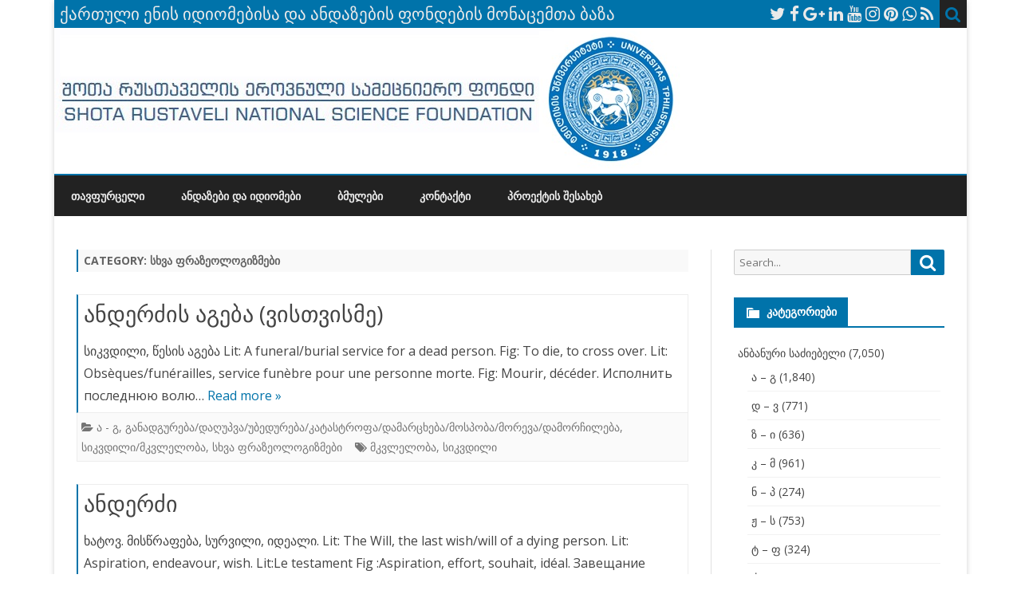

--- FILE ---
content_type: text/html; charset=UTF-8
request_url: http://idioms.tsu.ge/?cat=59&paged=33
body_size: 95546
content:
<!DOCTYPE html>
<html lang="en-US">
<head>
<meta charset="UTF-8" />
<meta name="viewport" content="width=device-width" />
<link rel="profile" href="http://gmpg.org/xfn/11" />
<link rel="pingback" href="http://idioms.tsu.ge/xmlrpc.php" />
<title>სხვა ფრაზეოლოგიზმები &#8211; Page 33 &#8211; ქართული ენის იდიომებისა და ანდაზების ფონდების მონაცემთა ბაზა</title>
<meta name='robots' content='max-image-preview:large' />
<link rel='dns-prefetch' href='//fonts.googleapis.com' />
<link rel='dns-prefetch' href='//s.w.org' />
<link href='https://fonts.gstatic.com' crossorigin rel='preconnect' />
<link rel="alternate" type="application/rss+xml" title="ქართული ენის იდიომებისა და ანდაზების ფონდების მონაცემთა ბაზა &raquo; Feed" href="http://idioms.tsu.ge/?feed=rss2" />
<link rel="alternate" type="application/rss+xml" title="ქართული ენის იდიომებისა და ანდაზების ფონდების მონაცემთა ბაზა &raquo; Comments Feed" href="http://idioms.tsu.ge/?feed=comments-rss2" />
<link rel="alternate" type="application/rss+xml" title="ქართული ენის იდიომებისა და ანდაზების ფონდების მონაცემთა ბაზა &raquo; სხვა ფრაზეოლოგიზმები Category Feed" href="http://idioms.tsu.ge/?feed=rss2&#038;cat=59" />
<script type="text/javascript">
window._wpemojiSettings = {"baseUrl":"https:\/\/s.w.org\/images\/core\/emoji\/13.1.0\/72x72\/","ext":".png","svgUrl":"https:\/\/s.w.org\/images\/core\/emoji\/13.1.0\/svg\/","svgExt":".svg","source":{"concatemoji":"http:\/\/idioms.tsu.ge\/wp-includes\/js\/wp-emoji-release.min.js?ver=5.9.12"}};
/*! This file is auto-generated */
!function(e,a,t){var n,r,o,i=a.createElement("canvas"),p=i.getContext&&i.getContext("2d");function s(e,t){var a=String.fromCharCode;p.clearRect(0,0,i.width,i.height),p.fillText(a.apply(this,e),0,0);e=i.toDataURL();return p.clearRect(0,0,i.width,i.height),p.fillText(a.apply(this,t),0,0),e===i.toDataURL()}function c(e){var t=a.createElement("script");t.src=e,t.defer=t.type="text/javascript",a.getElementsByTagName("head")[0].appendChild(t)}for(o=Array("flag","emoji"),t.supports={everything:!0,everythingExceptFlag:!0},r=0;r<o.length;r++)t.supports[o[r]]=function(e){if(!p||!p.fillText)return!1;switch(p.textBaseline="top",p.font="600 32px Arial",e){case"flag":return s([127987,65039,8205,9895,65039],[127987,65039,8203,9895,65039])?!1:!s([55356,56826,55356,56819],[55356,56826,8203,55356,56819])&&!s([55356,57332,56128,56423,56128,56418,56128,56421,56128,56430,56128,56423,56128,56447],[55356,57332,8203,56128,56423,8203,56128,56418,8203,56128,56421,8203,56128,56430,8203,56128,56423,8203,56128,56447]);case"emoji":return!s([10084,65039,8205,55357,56613],[10084,65039,8203,55357,56613])}return!1}(o[r]),t.supports.everything=t.supports.everything&&t.supports[o[r]],"flag"!==o[r]&&(t.supports.everythingExceptFlag=t.supports.everythingExceptFlag&&t.supports[o[r]]);t.supports.everythingExceptFlag=t.supports.everythingExceptFlag&&!t.supports.flag,t.DOMReady=!1,t.readyCallback=function(){t.DOMReady=!0},t.supports.everything||(n=function(){t.readyCallback()},a.addEventListener?(a.addEventListener("DOMContentLoaded",n,!1),e.addEventListener("load",n,!1)):(e.attachEvent("onload",n),a.attachEvent("onreadystatechange",function(){"complete"===a.readyState&&t.readyCallback()})),(n=t.source||{}).concatemoji?c(n.concatemoji):n.wpemoji&&n.twemoji&&(c(n.twemoji),c(n.wpemoji)))}(window,document,window._wpemojiSettings);
</script>
<style type="text/css">
img.wp-smiley,
img.emoji {
	display: inline !important;
	border: none !important;
	box-shadow: none !important;
	height: 1em !important;
	width: 1em !important;
	margin: 0 0.07em !important;
	vertical-align: -0.1em !important;
	background: none !important;
	padding: 0 !important;
}
</style>
	<link rel='stylesheet' id='wp-block-library-css'  href='http://idioms.tsu.ge/wp-includes/css/dist/block-library/style.min.css?ver=5.9.12' type='text/css' media='all' />
<style id='wp-block-library-theme-inline-css' type='text/css'>
.wp-block-audio figcaption{color:#555;font-size:13px;text-align:center}.is-dark-theme .wp-block-audio figcaption{color:hsla(0,0%,100%,.65)}.wp-block-code>code{font-family:Menlo,Consolas,monaco,monospace;color:#1e1e1e;padding:.8em 1em;border:1px solid #ddd;border-radius:4px}.wp-block-embed figcaption{color:#555;font-size:13px;text-align:center}.is-dark-theme .wp-block-embed figcaption{color:hsla(0,0%,100%,.65)}.blocks-gallery-caption{color:#555;font-size:13px;text-align:center}.is-dark-theme .blocks-gallery-caption{color:hsla(0,0%,100%,.65)}.wp-block-image figcaption{color:#555;font-size:13px;text-align:center}.is-dark-theme .wp-block-image figcaption{color:hsla(0,0%,100%,.65)}.wp-block-pullquote{border-top:4px solid;border-bottom:4px solid;margin-bottom:1.75em;color:currentColor}.wp-block-pullquote__citation,.wp-block-pullquote cite,.wp-block-pullquote footer{color:currentColor;text-transform:uppercase;font-size:.8125em;font-style:normal}.wp-block-quote{border-left:.25em solid;margin:0 0 1.75em;padding-left:1em}.wp-block-quote cite,.wp-block-quote footer{color:currentColor;font-size:.8125em;position:relative;font-style:normal}.wp-block-quote.has-text-align-right{border-left:none;border-right:.25em solid;padding-left:0;padding-right:1em}.wp-block-quote.has-text-align-center{border:none;padding-left:0}.wp-block-quote.is-large,.wp-block-quote.is-style-large,.wp-block-quote.is-style-plain{border:none}.wp-block-search .wp-block-search__label{font-weight:700}.wp-block-group:where(.has-background){padding:1.25em 2.375em}.wp-block-separator{border:none;border-bottom:2px solid;margin-left:auto;margin-right:auto;opacity:.4}.wp-block-separator:not(.is-style-wide):not(.is-style-dots){width:100px}.wp-block-separator.has-background:not(.is-style-dots){border-bottom:none;height:1px}.wp-block-separator.has-background:not(.is-style-wide):not(.is-style-dots){height:2px}.wp-block-table thead{border-bottom:3px solid}.wp-block-table tfoot{border-top:3px solid}.wp-block-table td,.wp-block-table th{padding:.5em;border:1px solid;word-break:normal}.wp-block-table figcaption{color:#555;font-size:13px;text-align:center}.is-dark-theme .wp-block-table figcaption{color:hsla(0,0%,100%,.65)}.wp-block-video figcaption{color:#555;font-size:13px;text-align:center}.is-dark-theme .wp-block-video figcaption{color:hsla(0,0%,100%,.65)}.wp-block-template-part.has-background{padding:1.25em 2.375em;margin-top:0;margin-bottom:0}
</style>
<style id='global-styles-inline-css' type='text/css'>
body{--wp--preset--color--black: #000000;--wp--preset--color--cyan-bluish-gray: #abb8c3;--wp--preset--color--white: #fff;--wp--preset--color--pale-pink: #f78da7;--wp--preset--color--vivid-red: #cf2e2e;--wp--preset--color--luminous-vivid-orange: #ff6900;--wp--preset--color--luminous-vivid-amber: #fcb900;--wp--preset--color--light-green-cyan: #7bdcb5;--wp--preset--color--vivid-green-cyan: #00d084;--wp--preset--color--pale-cyan-blue: #8ed1fc;--wp--preset--color--vivid-cyan-blue: #0693e3;--wp--preset--color--vivid-purple: #9b51e0;--wp--preset--color--theme-color: #00BCD5;--wp--preset--color--dark-gray: #333;--wp--preset--color--medium-gray: #999;--wp--preset--color--light-gray: #f2f2f2;--wp--preset--gradient--vivid-cyan-blue-to-vivid-purple: linear-gradient(135deg,rgba(6,147,227,1) 0%,rgb(155,81,224) 100%);--wp--preset--gradient--light-green-cyan-to-vivid-green-cyan: linear-gradient(135deg,rgb(122,220,180) 0%,rgb(0,208,130) 100%);--wp--preset--gradient--luminous-vivid-amber-to-luminous-vivid-orange: linear-gradient(135deg,rgba(252,185,0,1) 0%,rgba(255,105,0,1) 100%);--wp--preset--gradient--luminous-vivid-orange-to-vivid-red: linear-gradient(135deg,rgba(255,105,0,1) 0%,rgb(207,46,46) 100%);--wp--preset--gradient--very-light-gray-to-cyan-bluish-gray: linear-gradient(135deg,rgb(238,238,238) 0%,rgb(169,184,195) 100%);--wp--preset--gradient--cool-to-warm-spectrum: linear-gradient(135deg,rgb(74,234,220) 0%,rgb(151,120,209) 20%,rgb(207,42,186) 40%,rgb(238,44,130) 60%,rgb(251,105,98) 80%,rgb(254,248,76) 100%);--wp--preset--gradient--blush-light-purple: linear-gradient(135deg,rgb(255,206,236) 0%,rgb(152,150,240) 100%);--wp--preset--gradient--blush-bordeaux: linear-gradient(135deg,rgb(254,205,165) 0%,rgb(254,45,45) 50%,rgb(107,0,62) 100%);--wp--preset--gradient--luminous-dusk: linear-gradient(135deg,rgb(255,203,112) 0%,rgb(199,81,192) 50%,rgb(65,88,208) 100%);--wp--preset--gradient--pale-ocean: linear-gradient(135deg,rgb(255,245,203) 0%,rgb(182,227,212) 50%,rgb(51,167,181) 100%);--wp--preset--gradient--electric-grass: linear-gradient(135deg,rgb(202,248,128) 0%,rgb(113,206,126) 100%);--wp--preset--gradient--midnight: linear-gradient(135deg,rgb(2,3,129) 0%,rgb(40,116,252) 100%);--wp--preset--duotone--dark-grayscale: url('#wp-duotone-dark-grayscale');--wp--preset--duotone--grayscale: url('#wp-duotone-grayscale');--wp--preset--duotone--purple-yellow: url('#wp-duotone-purple-yellow');--wp--preset--duotone--blue-red: url('#wp-duotone-blue-red');--wp--preset--duotone--midnight: url('#wp-duotone-midnight');--wp--preset--duotone--magenta-yellow: url('#wp-duotone-magenta-yellow');--wp--preset--duotone--purple-green: url('#wp-duotone-purple-green');--wp--preset--duotone--blue-orange: url('#wp-duotone-blue-orange');--wp--preset--font-size--small: 12px;--wp--preset--font-size--medium: 20px;--wp--preset--font-size--large: 20px;--wp--preset--font-size--x-large: 42px;--wp--preset--font-size--normal: 16px;--wp--preset--font-size--huge: 24px;}.has-black-color{color: var(--wp--preset--color--black) !important;}.has-cyan-bluish-gray-color{color: var(--wp--preset--color--cyan-bluish-gray) !important;}.has-white-color{color: var(--wp--preset--color--white) !important;}.has-pale-pink-color{color: var(--wp--preset--color--pale-pink) !important;}.has-vivid-red-color{color: var(--wp--preset--color--vivid-red) !important;}.has-luminous-vivid-orange-color{color: var(--wp--preset--color--luminous-vivid-orange) !important;}.has-luminous-vivid-amber-color{color: var(--wp--preset--color--luminous-vivid-amber) !important;}.has-light-green-cyan-color{color: var(--wp--preset--color--light-green-cyan) !important;}.has-vivid-green-cyan-color{color: var(--wp--preset--color--vivid-green-cyan) !important;}.has-pale-cyan-blue-color{color: var(--wp--preset--color--pale-cyan-blue) !important;}.has-vivid-cyan-blue-color{color: var(--wp--preset--color--vivid-cyan-blue) !important;}.has-vivid-purple-color{color: var(--wp--preset--color--vivid-purple) !important;}.has-black-background-color{background-color: var(--wp--preset--color--black) !important;}.has-cyan-bluish-gray-background-color{background-color: var(--wp--preset--color--cyan-bluish-gray) !important;}.has-white-background-color{background-color: var(--wp--preset--color--white) !important;}.has-pale-pink-background-color{background-color: var(--wp--preset--color--pale-pink) !important;}.has-vivid-red-background-color{background-color: var(--wp--preset--color--vivid-red) !important;}.has-luminous-vivid-orange-background-color{background-color: var(--wp--preset--color--luminous-vivid-orange) !important;}.has-luminous-vivid-amber-background-color{background-color: var(--wp--preset--color--luminous-vivid-amber) !important;}.has-light-green-cyan-background-color{background-color: var(--wp--preset--color--light-green-cyan) !important;}.has-vivid-green-cyan-background-color{background-color: var(--wp--preset--color--vivid-green-cyan) !important;}.has-pale-cyan-blue-background-color{background-color: var(--wp--preset--color--pale-cyan-blue) !important;}.has-vivid-cyan-blue-background-color{background-color: var(--wp--preset--color--vivid-cyan-blue) !important;}.has-vivid-purple-background-color{background-color: var(--wp--preset--color--vivid-purple) !important;}.has-black-border-color{border-color: var(--wp--preset--color--black) !important;}.has-cyan-bluish-gray-border-color{border-color: var(--wp--preset--color--cyan-bluish-gray) !important;}.has-white-border-color{border-color: var(--wp--preset--color--white) !important;}.has-pale-pink-border-color{border-color: var(--wp--preset--color--pale-pink) !important;}.has-vivid-red-border-color{border-color: var(--wp--preset--color--vivid-red) !important;}.has-luminous-vivid-orange-border-color{border-color: var(--wp--preset--color--luminous-vivid-orange) !important;}.has-luminous-vivid-amber-border-color{border-color: var(--wp--preset--color--luminous-vivid-amber) !important;}.has-light-green-cyan-border-color{border-color: var(--wp--preset--color--light-green-cyan) !important;}.has-vivid-green-cyan-border-color{border-color: var(--wp--preset--color--vivid-green-cyan) !important;}.has-pale-cyan-blue-border-color{border-color: var(--wp--preset--color--pale-cyan-blue) !important;}.has-vivid-cyan-blue-border-color{border-color: var(--wp--preset--color--vivid-cyan-blue) !important;}.has-vivid-purple-border-color{border-color: var(--wp--preset--color--vivid-purple) !important;}.has-vivid-cyan-blue-to-vivid-purple-gradient-background{background: var(--wp--preset--gradient--vivid-cyan-blue-to-vivid-purple) !important;}.has-light-green-cyan-to-vivid-green-cyan-gradient-background{background: var(--wp--preset--gradient--light-green-cyan-to-vivid-green-cyan) !important;}.has-luminous-vivid-amber-to-luminous-vivid-orange-gradient-background{background: var(--wp--preset--gradient--luminous-vivid-amber-to-luminous-vivid-orange) !important;}.has-luminous-vivid-orange-to-vivid-red-gradient-background{background: var(--wp--preset--gradient--luminous-vivid-orange-to-vivid-red) !important;}.has-very-light-gray-to-cyan-bluish-gray-gradient-background{background: var(--wp--preset--gradient--very-light-gray-to-cyan-bluish-gray) !important;}.has-cool-to-warm-spectrum-gradient-background{background: var(--wp--preset--gradient--cool-to-warm-spectrum) !important;}.has-blush-light-purple-gradient-background{background: var(--wp--preset--gradient--blush-light-purple) !important;}.has-blush-bordeaux-gradient-background{background: var(--wp--preset--gradient--blush-bordeaux) !important;}.has-luminous-dusk-gradient-background{background: var(--wp--preset--gradient--luminous-dusk) !important;}.has-pale-ocean-gradient-background{background: var(--wp--preset--gradient--pale-ocean) !important;}.has-electric-grass-gradient-background{background: var(--wp--preset--gradient--electric-grass) !important;}.has-midnight-gradient-background{background: var(--wp--preset--gradient--midnight) !important;}.has-small-font-size{font-size: var(--wp--preset--font-size--small) !important;}.has-medium-font-size{font-size: var(--wp--preset--font-size--medium) !important;}.has-large-font-size{font-size: var(--wp--preset--font-size--large) !important;}.has-x-large-font-size{font-size: var(--wp--preset--font-size--x-large) !important;}
</style>
<link rel='stylesheet' id='ribosome-fonts-css'  href='https://fonts.googleapis.com/css?family=Open+Sans:400italic,700italic,400,700&#038;subset=latin,latin-ext' type='text/css' media='all' />
<link rel='stylesheet' id='ribosome-style-css'  href='http://idioms.tsu.ge/wp-content/themes/ribosome/style.css?ver=2.5.0' type='text/css' media='all' />
<link rel='stylesheet' id='ribosome-block-style-css'  href='http://idioms.tsu.ge/wp-content/themes/ribosome/css/blocks.css?ver=2.5.0' type='text/css' media='all' />
<!--[if lt IE 9]>
<link rel='stylesheet' id='ribosome-ie-css'  href='http://idioms.tsu.ge/wp-content/themes/ribosome/css/ie.css?ver=20121010' type='text/css' media='all' />
<![endif]-->
<link rel='stylesheet' id='dashicons-css'  href='http://idioms.tsu.ge/wp-includes/css/dashicons.min.css?ver=5.9.12' type='text/css' media='all' />
<link rel='stylesheet' id='font-awesome-css'  href='http://idioms.tsu.ge/wp-content/themes/ribosome/css/font-awesome-4.7.0/css/font-awesome.min.css?ver=5.9.12' type='text/css' media='all' />
<link rel='stylesheet' id='dtree.css-css'  href='http://idioms.tsu.ge/wp-content/plugins/wp-dtree-30/wp-dtree.min.css?ver=4.4.5' type='text/css' media='all' />
<script type='text/javascript' src='http://idioms.tsu.ge/wp-includes/js/jquery/jquery.min.js?ver=3.6.0' id='jquery-core-js'></script>
<script type='text/javascript' src='http://idioms.tsu.ge/wp-includes/js/jquery/jquery-migrate.min.js?ver=3.3.2' id='jquery-migrate-js'></script>
<script type='text/javascript' id='dtree-js-extra'>
/* <![CDATA[ */
var WPdTreeSettings = {"animate":"1","duration":"250","imgurl":"http:\/\/idioms.tsu.ge\/wp-content\/plugins\/wp-dtree-30\/"};
/* ]]> */
</script>
<script type='text/javascript' src='http://idioms.tsu.ge/wp-content/plugins/wp-dtree-30/wp-dtree.min.js?ver=4.4.5' id='dtree-js'></script>
<link rel="https://api.w.org/" href="http://idioms.tsu.ge/index.php?rest_route=/" /><link rel="alternate" type="application/json" href="http://idioms.tsu.ge/index.php?rest_route=/wp/v2/categories/59" /><link rel="EditURI" type="application/rsd+xml" title="RSD" href="http://idioms.tsu.ge/xmlrpc.php?rsd" />
<link rel="wlwmanifest" type="application/wlwmanifest+xml" href="http://idioms.tsu.ge/wp-includes/wlwmanifest.xml" /> 
<meta name="generator" content="WordPress 5.9.12" />
	<style type='text/css'>
		a {color: #0073AA;}
	a:hover {color: #0073AA;}
	.social-icon-wrapper a:hover {color: #0073AA;}
	.toggle-search {color: #0073AA;}
	.prefix-widget-title {color: #0073AA;}
	.sub-title a:hover {color:#0073AA;}
	.entry-content a:visited,.comment-content a:visited {color:#0073AA;}
	button, input[type="submit"], input[type="button"], input[type="reset"] {background-color:#0073AA !important;}
	.bypostauthor cite span {background-color:#0073AA;}
	.entry-header .entry-title a:hover {color:#0073AA ;}
	.archive-header {border-left-color:#0073AA;}
	.main-navigation .current-menu-item > a,
	.main-navigation .current-menu-ancestor > a,
	.main-navigation .current_page_item > a,
	.main-navigation .current_page_ancestor > a {color: #0073AA;}
	.main-navigation li a:hover  {color: #0073AA;}

	.widget-area .widget a:hover {
		color: #0073AA !important;
	}
	footer[role="contentinfo"] a:hover {
		color: #0073AA;
	}
	.author-info a {color: #0073AA;}
	.entry-meta a:hover {
	color: #0073AA;
	}
	.format-status .entry-header header a:hover {
		color: #0073AA;
	}
	.comments-area article header a:hover {
		color: #0073AA;
	}
	a.comment-reply-link:hover,
	a.comment-edit-link:hover {
		color: #0073AA;
	}
	.currenttext, .paginacion a:hover {background-color:#0073AA;}
	.aside{border-left-color:#0073AA !important;}
	blockquote{border-left-color:#0073AA;}
	.logo-header-wrapper{background-color:#0073AA;}
	h3.cabeceras-fp {border-bottom-color:#0073AA;}
	.encabezados-front-page {background-color:#0073AA;}
	.icono-caja-destacados {color: #0073AA;}
	.enlace-caja-destacados:hover {background-color: #0073AA;}
	h2.comments-title {border-left-color:#0073AA;}
	/* Gutenberg */
	.has-theme-color-color,
	a.has-theme-color-color:hover {
		color: #0073AA;
	}
	.has-theme-color-background-color {
		background-color:#0073AA;
	}

			.top-bar {
			background-color: #0073AA;
		}
		.social-icon-wrapper a:hover {
			color:#fff;
		}
	
			.blog-info-sin-imagen {background-color: #0073AA;}
	
			.widget-title-tab{
			background-color:#0073AA;
			color:#fff;
		}
		.widget-title-tab a.rsswidget{color:#fff !important;}
		h3.widget-title { border-bottom:2px solid #0073AA;}
	
	
			.main-navigation {border-top:2px solid #0073AA}
	
	
			.logo-header-wrapper {background-color:#ffffff;}
	
	
	
		body.custom-font-enabled {font-family: "Open Sans", Arial, Verdana;}

			@media screen and (min-width: 768px) {
			#primary {float:left;}
			#secondary {float:right;}
			.site-content {
				border-left: none;
				padding-left:0;
				padding-right: 24px;
				padding-right:1.714285714285714rem;
			}

		}
		@media screen and (min-width: 960px) {
			.site-content {
				border-right: 1px solid #e0e0e0;
			}
		}
	
	@media screen and (min-width: 768px) {
			.excerpt-wrapper{border-left:2px solid #0073AA;}
	
	
		.main-navigation ul.nav-menu,
		.main-navigation div.nav-menu > ul {
			background-color:#222222;
			border-top:none;
			border-bottom:none;
		}
		.main-navigation li a {
			color:#EAEAEA;
		}
		.main-navigation li ul li a {
			color:#444;
		}

		.main-navigation li ul li a {
			background-color:#222222;
			color:#eaeaea;
			border-bottom-color:#444444;
		}
		.main-navigation li ul li a:hover {
			background-color:#222222;
			color:#0073AA;
		}

	
		}
	</style>

<link rel="icon" href="http://idioms.tsu.ge/wp-content/uploads/2015/10/TSULogo-150x150.jpg" sizes="32x32" />
<link rel="icon" href="http://idioms.tsu.ge/wp-content/uploads/2015/10/TSULogo.jpg" sizes="192x192" />
<link rel="apple-touch-icon" href="http://idioms.tsu.ge/wp-content/uploads/2015/10/TSULogo.jpg" />
<meta name="msapplication-TileImage" content="http://idioms.tsu.ge/wp-content/uploads/2015/10/TSULogo.jpg" />
</head>

<body class="archive paged category category-59 wp-embed-responsive paged-33 category-paged-33 custom-font-enabled single-author">

<div id="page" class="hfeed site">

	<header id="masthead" class="site-header" role="banner">

		<div class="top-bar">
		
		<div class="boton-menu-movil"><i class="fa fa-align-justify"></i></div>

					<div class="blog-title-wrapper">
				ქართული ენის იდიომებისა და ანდაზების ფონდების მონაცემთა ბაზა			</div>
		
		<div class="toggle-search"><i class="fa fa-search"></i></div>
		<div class="social-icon-wrapper">
							<a href="https://twitter.com" title="Twitter" target="_blank"><i class="fa fa-twitter"></i></a>
			
							<a href="https://facebook.com" title="Facebook" target="_blank"><i class="fa fa-facebook"></i></a>
			
							<a href="https://plus.google.com" title="Google Plus" target="_blank"><i class="fa fa-google-plus"></i></a>
			
							<a href="https://linkedin.com" title="LindedIn" target="_blank"><i class="fa fa-linkedin"></i></a>
			
							<a href="https://youtube.com" title="YouTube" target="_blank"><i class="fa fa-youtube"></i></a>
			
							<a href="http://instagram.com" title="Instagram" target="_blank"><i class="fa fa-instagram"></i></a>
			
							<a href="https://pinterest.com" title="Pinterest" target="_blank"><i class="fa fa-pinterest"></i></a>
			
							<a href="https://www.whatsapp.com" title="WhatsApp" target="_blank"><i class="fa fa-whatsapp"></i></a>
			
							<a class="rss" href="http://wordpress.org" title="RSS" target="_blank"><i class="fa fa-rss"></i></a>
					</div><!-- .social-icon-wrapper -->
	</div><!-- .top-bar -->

	<div class="wrapper-search-top-bar">
		<div class="search-top-bar">
				<div>
		<form method="get" id="searchform-toggle" action="http://idioms.tsu.ge/">
			<label for="s" class="assistive-text">Search</label>
			<input type="search" class="txt-search" name="s" id="s" />
			<input type="submit" name="submit" id="btn-search" value="Search" />
		</form>
    </div>		</div>
	</div>
			<div style="position:relative">
				
<div id="menu-movil">
	<div class="search-form-movil">
		<form method="get" id="searchform-movil" action="http://idioms.tsu.ge/">
			<label for="s" class="assistive-text">Search</label>
			<input type="search" class="txt-search-movil" placeholder="Search..." name="s" id="s" />
			<input type="submit" name="submit" id="btn-search-movil" value="Search" />
		</form>
	</div><!-- search-form-movil -->
	<div class="menu-movil-enlaces">
		<div class="menu-menu-1-container"><ul id="menu-menu-1" class="nav-menu"><li id="menu-item-24558" class="menu-item menu-item-type-post_type menu-item-object-page menu-item-home menu-item-24558"><a href="http://idioms.tsu.ge/">თავფურცელი</a></li>
<li id="menu-item-24549" class="menu-item menu-item-type-custom menu-item-object-custom menu-item-24549"><a href="http://idioms.tsu.ge/?cat=18">ანდაზები და იდიომები</a></li>
<li id="menu-item-24551" class="menu-item menu-item-type-post_type menu-item-object-page menu-item-24551"><a href="http://idioms.tsu.ge/?page_id=242">ბმულები</a></li>
<li id="menu-item-24552" class="menu-item menu-item-type-post_type menu-item-object-page menu-item-24552"><a href="http://idioms.tsu.ge/?page_id=240">კონტაქტი</a></li>
<li id="menu-item-24550" class="menu-item menu-item-type-post_type menu-item-object-page menu-item-24550"><a href="http://idioms.tsu.ge/?page_id=238">პროექტის შესახებ</a></li>
</ul></div>	</div>

	<div class="social-icon-wrapper-movil">
							<a href="https://twitter.com" title="Twitter" target="_blank"><i class="fa fa-twitter"></i></a> 
			
							<a href="https://facebook.com" title="Facebook" target="_blank"><i class="fa fa-facebook"></i></a>
			
							<a href="https://plus.google.com" title="Google Plus" target="_blank"><i class="fa fa-google-plus"></i></a>
			
							<a href="https://linkedin.com" title="LindedIn" target="_blank"><i class="fa fa-linkedin"></i></a>
			
							<a href="https://youtube.com" title="YouTube" target="_blank"><i class="fa fa-youtube"></i></a>
			
							<a href="http://instagram.com" title="Instagram" target="_blank"><i class="fa fa-instagram"></i></a>
			
							<a href="https://pinterest.com" title="Pinterest" target="_blank"><i class="fa fa-pinterest"></i></a>
			
							<a href="https://www.whatsapp.com" title="WhatsApp" target="_blank"><i class="fa fa-whatsapp"></i></a>
			
							<a class="rss" href="http://wordpress.org" title="RSS" target="_blank"><i class="fa fa-rss"></i></a>			
					</div><!-- .social-icon-wrapper -->	
</div><!-- #menu-movil -->
			</div>
			<div class="image-header-wrapper">
			<a href="http://idioms.tsu.ge/"><img src="http://idioms.tsu.ge/wp-content/uploads/2017/04/Project-Logo.jpg" class="header-image" width="788" height="183" alt="ქართული ენის იდიომებისა და ანდაზების ფონდების მონაცემთა ბაზა" /></a>
			</div><!-- .logo-header-wrapper or .image-header-wrapper -->

			
		<nav id="site-navigation" class="main-navigation" role="navigation">
			<a class="assistive-text" href="#content" title="Skip to content">Skip to content</a>
			<div class="menu-menu-1-container"><ul id="menu-menu-2" class="nav-menu"><li class="menu-item menu-item-type-post_type menu-item-object-page menu-item-home menu-item-24558"><a href="http://idioms.tsu.ge/">თავფურცელი</a></li>
<li class="menu-item menu-item-type-custom menu-item-object-custom menu-item-24549"><a href="http://idioms.tsu.ge/?cat=18">ანდაზები და იდიომები</a></li>
<li class="menu-item menu-item-type-post_type menu-item-object-page menu-item-24551"><a href="http://idioms.tsu.ge/?page_id=242">ბმულები</a></li>
<li class="menu-item menu-item-type-post_type menu-item-object-page menu-item-24552"><a href="http://idioms.tsu.ge/?page_id=240">კონტაქტი</a></li>
<li class="menu-item menu-item-type-post_type menu-item-object-page menu-item-24550"><a href="http://idioms.tsu.ge/?page_id=238">პროექტის შესახებ</a></li>
</ul></div>		</nav><!-- #site-navigation -->

	</header><!-- #masthead -->

	<div id="main" class="wrapper">

	<section id="primary" class="site-content">
		<div id="content" role="main">
							<header class="archive-header">
					<h1 class="archive-title">Category: <span>სხვა ფრაზეოლოგიზმები</span></h1>				</header><!-- .archive-header -->
				
	<article id="post-1781" class="post-1781 post type-post status-publish format-standard hentry category-6 category-97 category-115 category-59 tag-1353 tag-955">
		
		<!-- Subtitle widget area -->
		
					<div class="excerpt-wrapper"><!-- Excerpt -->

				
				<header class="entry-header">
					<h2 class="entry-title">
					<a href="http://idioms.tsu.ge/?p=1781" rel="bookmark">ანდერძის აგება (ვისთვისმე)</a>
					</h2>
									</header>

				<p>სიკვდილი, წესის აგება Lit: A funeral/burial service for a dead person. Fig: To die, to cross over. Lit: Obsèques/funérailles, service funèbre pour une personne morte. Fig: Mourir, décéder. Исполнить последнюю волю&#8230; <a href="http://idioms.tsu.ge/?p=1781">Read more &raquo;</a></p>

			</div><!-- .excerpt-wrapper -->

		
		<footer class="entry-meta">
			<!-- Post end widget area -->
			
							<div class="entry-meta-term-excerpt">
				
				<span class="entry-meta-categories"><span class="term-icon"><i class="fa fa-folder-open"></i></span> <a href="http://idioms.tsu.ge/?cat=6" rel="tag">ა - გ</a>, <a href="http://idioms.tsu.ge/?cat=97" rel="tag">განადგურება/დაღუპვა/უბედურება/კატასტროფა/დამარცხება/მოსპობა/მორევა/დამორჩილება</a>, <a href="http://idioms.tsu.ge/?cat=115" rel="tag">სიკვდილი/მკვლელობა</a>, <a href="http://idioms.tsu.ge/?cat=59" rel="tag">სხვა ფრაზეოლოგიზმები</a>&nbsp;&nbsp;&nbsp;</span>

									<span class="entry-meta-tags"><span class="term-icon"><i class="fa fa-tags"></i></span> <a href="http://idioms.tsu.ge/?tag=%e1%83%9b%e1%83%99%e1%83%95%e1%83%9a%e1%83%94%e1%83%9a%e1%83%9d%e1%83%91%e1%83%90" rel="tag">მკვლელობა</a>, <a href="http://idioms.tsu.ge/?tag=%e1%83%a1%e1%83%98%e1%83%99%e1%83%95%e1%83%93%e1%83%98%e1%83%9a%e1%83%98" rel="tag">სიკვდილი</a></span>
					
				<div style="float:right;"></div>
			</div><!-- .entry-meta-term -->

					</footer><!-- .entry-meta -->
	</article><!-- #post -->

	<article id="post-1779" class="post-1779 post type-post status-publish format-standard hentry category-6 category-3785 category-59 tag-1620 tag-1618 tag-1619">
		
		<!-- Subtitle widget area -->
		
					<div class="excerpt-wrapper"><!-- Excerpt -->

				
				<header class="entry-header">
					<h2 class="entry-title">
					<a href="http://idioms.tsu.ge/?p=1779" rel="bookmark">ანდერძი</a>
					</h2>
									</header>

				<p>ხატოვ. მისწრაფება, სურვილი, იდეალი. Lit: The Will, the last wish/will of a dying person. Lit:  Aspiration, endeavour, wish. Lit:Le testament Fig :Aspiration, effort, souhait, idéal. Завещание (досл.) Последняя воля умирающего Стремление&#8230; <a href="http://idioms.tsu.ge/?p=1779">Read more &raquo;</a></p>

			</div><!-- .excerpt-wrapper -->

		
		<footer class="entry-meta">
			<!-- Post end widget area -->
			
							<div class="entry-meta-term-excerpt">
				
				<span class="entry-meta-categories"><span class="term-icon"><i class="fa fa-folder-open"></i></span> <a href="http://idioms.tsu.ge/?cat=6" rel="tag">ა - გ</a>, <a href="http://idioms.tsu.ge/?cat=3785" rel="tag">დადებითი ემოცია</a>, <a href="http://idioms.tsu.ge/?cat=59" rel="tag">სხვა ფრაზეოლოგიზმები</a>&nbsp;&nbsp;&nbsp;</span>

									<span class="entry-meta-tags"><span class="term-icon"><i class="fa fa-tags"></i></span> <a href="http://idioms.tsu.ge/?tag=%e1%83%98%e1%83%93%e1%83%94%e1%83%90%e1%83%9a%e1%83%98" rel="tag">იდეალი</a>, <a href="http://idioms.tsu.ge/?tag=%e1%83%9b%e1%83%98%e1%83%a1%e1%83%ac%e1%83%a0%e1%83%90%e1%83%a4%e1%83%94%e1%83%91%e1%83%90" rel="tag">მისწრაფება</a>, <a href="http://idioms.tsu.ge/?tag=%e1%83%a1%e1%83%a3%e1%83%a0%e1%83%95%e1%83%98%e1%83%9a%e1%83%98" rel="tag">სურვილი</a></span>
					
				<div style="float:right;"></div>
			</div><!-- .entry-meta-term -->

					</footer><!-- .entry-meta -->
	</article><!-- #post -->

	<article id="post-1755" class="post-1755 post type-post status-publish format-standard hentry category-6 category-59 category-1102 tag-1634 tag-1635">
		
		<!-- Subtitle widget area -->
		
					<div class="excerpt-wrapper"><!-- Excerpt -->

				
				<header class="entry-header">
					<h2 class="entry-title">
					<a href="http://idioms.tsu.ge/?p=1755" rel="bookmark">ანბანი არ იცის</a>
					</h2>
									</header>

				<p>ხატოვ. არაფერი იცის, წერა-კითხვა არ იცის. Fig: To know nothing;  to be illiterate; to be ignorant. Fig: être ignorant; illettré, analphabète. Fig:Ne rien savoir(connaître) ; être illettré. И алфавита/букв не знает&#8230; <a href="http://idioms.tsu.ge/?p=1755">Read more &raquo;</a></p>

			</div><!-- .excerpt-wrapper -->

		
		<footer class="entry-meta">
			<!-- Post end widget area -->
			
							<div class="entry-meta-term-excerpt">
				
				<span class="entry-meta-categories"><span class="term-icon"><i class="fa fa-folder-open"></i></span> <a href="http://idioms.tsu.ge/?cat=6" rel="tag">ა - გ</a>, <a href="http://idioms.tsu.ge/?cat=59" rel="tag">სხვა ფრაზეოლოგიზმები</a>, <a href="http://idioms.tsu.ge/?cat=1102" rel="tag">უგნურება/სიბრიყვე/სისულელე</a>&nbsp;&nbsp;&nbsp;</span>

									<span class="entry-meta-tags"><span class="term-icon"><i class="fa fa-tags"></i></span> <a href="http://idioms.tsu.ge/?tag=%e1%83%90%e1%83%a0%e1%83%90%e1%83%a4%e1%83%94%e1%83%a0%e1%83%98-%e1%83%98%e1%83%aa%e1%83%98%e1%83%a1" rel="tag">არაფერი იცის</a>, <a href="http://idioms.tsu.ge/?tag=%e1%83%ac%e1%83%94%e1%83%a0%e1%83%90-%e1%83%99%e1%83%98%e1%83%97%e1%83%ae%e1%83%95%e1%83%90-%e1%83%90%e1%83%a0-%e1%83%98%e1%83%aa%e1%83%98%e1%83%a1" rel="tag">წერა-კითხვა არ იცის</a></span>
					
				<div style="float:right;"></div>
			</div><!-- .entry-meta-term -->

					</footer><!-- .entry-meta -->
	</article><!-- #post -->

	<article id="post-1749" class="post-1749 post type-post status-publish format-standard hentry category-6 category-59 tag-1630 tag-1631 tag-1632">
		
		<!-- Subtitle widget area -->
		
					<div class="excerpt-wrapper"><!-- Excerpt -->

				
				<header class="entry-header">
					<h2 class="entry-title">
					<a href="http://idioms.tsu.ge/?p=1749" rel="bookmark">ამ ჩემ ფეხსა</a>
					</h2>
									</header>

				<p>ატოვ. დარდი არა მაქვს, რა მენაღვლება, რა ჩემი საქმეა! Fig: I don’t care; that is not my concern; It is not my headache;I don’t care a fig Fig: Cela m’est&#8230; <a href="http://idioms.tsu.ge/?p=1749">Read more &raquo;</a></p>

			</div><!-- .excerpt-wrapper -->

		
		<footer class="entry-meta">
			<!-- Post end widget area -->
			
							<div class="entry-meta-term-excerpt">
				
				<span class="entry-meta-categories"><span class="term-icon"><i class="fa fa-folder-open"></i></span> <a href="http://idioms.tsu.ge/?cat=6" rel="tag">ა - გ</a>, <a href="http://idioms.tsu.ge/?cat=59" rel="tag">სხვა ფრაზეოლოგიზმები</a>&nbsp;&nbsp;&nbsp;</span>

									<span class="entry-meta-tags"><span class="term-icon"><i class="fa fa-tags"></i></span> <a href="http://idioms.tsu.ge/?tag=%e1%83%93%e1%83%90%e1%83%a0%e1%83%93%e1%83%98-%e1%83%90%e1%83%a0%e1%83%90-%e1%83%9b%e1%83%90%e1%83%a5%e1%83%95%e1%83%a1" rel="tag">დარდი არა მაქვს</a>, <a href="http://idioms.tsu.ge/?tag=%e1%83%a0%e1%83%90-%e1%83%9b%e1%83%94%e1%83%9c%e1%83%90%e1%83%a6%e1%83%95%e1%83%9a%e1%83%94%e1%83%91%e1%83%90" rel="tag">რა მენაღვლება</a>, <a href="http://idioms.tsu.ge/?tag=%e1%83%a0%e1%83%90-%e1%83%a9%e1%83%94%e1%83%9b%e1%83%98-%e1%83%a1%e1%83%90%e1%83%a5%e1%83%9b%e1%83%94%e1%83%90" rel="tag">რა ჩემი საქმეა</a></span>
					
				<div style="float:right;"></div>
			</div><!-- .entry-meta-term -->

					</footer><!-- .entry-meta -->
	</article><!-- #post -->

	<article id="post-1747" class="post-1747 post type-post status-publish format-standard hentry category-6 category-59 tag-1587">
		
		<!-- Subtitle widget area -->
		
					<div class="excerpt-wrapper"><!-- Excerpt -->

				
				<header class="entry-header">
					<h2 class="entry-title">
					<a href="http://idioms.tsu.ge/?p=1747" rel="bookmark">ამღვეულ წყალში თევზის ჭერა</a>
					</h2>
									</header>

				<p>ხატოვ. არეულობის გამოყენება პირადი ინტერესისათვის. Fig: To fish in troubled waters. To try to win an advantage from a different situation or from someone else’s problems. Fig: Pêcher en eau trouble&#8230;. <a href="http://idioms.tsu.ge/?p=1747">Read more &raquo;</a></p>

			</div><!-- .excerpt-wrapper -->

		
		<footer class="entry-meta">
			<!-- Post end widget area -->
			
							<div class="entry-meta-term-excerpt">
				
				<span class="entry-meta-categories"><span class="term-icon"><i class="fa fa-folder-open"></i></span> <a href="http://idioms.tsu.ge/?cat=6" rel="tag">ა - გ</a>, <a href="http://idioms.tsu.ge/?cat=59" rel="tag">სხვა ფრაზეოლოგიზმები</a>&nbsp;&nbsp;&nbsp;</span>

									<span class="entry-meta-tags"><span class="term-icon"><i class="fa fa-tags"></i></span> <a href="http://idioms.tsu.ge/?tag=%e1%83%90%e1%83%a0%e1%83%94%e1%83%a3%e1%83%9a%e1%83%9d%e1%83%91%e1%83%98%e1%83%a1-%e1%83%92%e1%83%90%e1%83%9b%e1%83%9d%e1%83%a7%e1%83%94%e1%83%9c%e1%83%94%e1%83%91%e1%83%90-%e1%83%9e%e1%83%98%e1%83%a0" rel="tag">არეულობის გამოყენება პირადი ინტერესისათვის.</a></span>
					
				<div style="float:right;"></div>
			</div><!-- .entry-meta-term -->

					</footer><!-- .entry-meta -->
	</article><!-- #post -->

	<article id="post-1742" class="post-1742 post type-post status-publish format-standard hentry category-6 category-2970 category-115 category-59 tag-1589 tag-1588">
		
		<!-- Subtitle widget area -->
		
					<div class="excerpt-wrapper"><!-- Excerpt -->

				
				<header class="entry-header">
					<h2 class="entry-title">
					<a href="http://idioms.tsu.ge/?p=1742" rel="bookmark">ამ ქვეყნისა აღარ არის</a>
					</h2>
									</header>

				<p>ხატოვ. სასიცოცხლო აღარ არის, მალე მოკვდება. Lit: One is expected to die soon (usu. because of serious illness, old age etc) Fig: To be not long for this world, not&#8230; <a href="http://idioms.tsu.ge/?p=1742">Read more &raquo;</a></p>

			</div><!-- .excerpt-wrapper -->

		
		<footer class="entry-meta">
			<!-- Post end widget area -->
			
							<div class="entry-meta-term-excerpt">
				
				<span class="entry-meta-categories"><span class="term-icon"><i class="fa fa-folder-open"></i></span> <a href="http://idioms.tsu.ge/?cat=6" rel="tag">ა - გ</a>, <a href="http://idioms.tsu.ge/?cat=2970" rel="tag">სიკვდილი, სიცოცხლე</a>, <a href="http://idioms.tsu.ge/?cat=115" rel="tag">სიკვდილი/მკვლელობა</a>, <a href="http://idioms.tsu.ge/?cat=59" rel="tag">სხვა ფრაზეოლოგიზმები</a>&nbsp;&nbsp;&nbsp;</span>

									<span class="entry-meta-tags"><span class="term-icon"><i class="fa fa-tags"></i></span> <a href="http://idioms.tsu.ge/?tag=%e1%83%9b%e1%83%90%e1%83%9a%e1%83%94-%e1%83%9b%e1%83%9d%e1%83%99%e1%83%95%e1%83%93%e1%83%94%e1%83%91%e1%83%90" rel="tag">მალე მოკვდება</a>, <a href="http://idioms.tsu.ge/?tag=%e1%83%a1%e1%83%90%e1%83%a1%e1%83%98%e1%83%aa%e1%83%9d%e1%83%aa%e1%83%ae%e1%83%9a%e1%83%9d-%e1%83%90%e1%83%a6%e1%83%90%e1%83%a0-%e1%83%90%e1%83%a0%e1%83%98%e1%83%a1" rel="tag">სასიცოცხლო აღარ არის</a></span>
					
				<div style="float:right;"></div>
			</div><!-- .entry-meta-term -->

					</footer><!-- .entry-meta -->
	</article><!-- #post -->

	<article id="post-1740" class="post-1740 post type-post status-publish format-standard hentry category-6 category-2970 category-59 tag-1590">
		
		<!-- Subtitle widget area -->
		
					<div class="excerpt-wrapper"><!-- Excerpt -->

				
				<header class="entry-header">
					<h2 class="entry-title">
					<a href="http://idioms.tsu.ge/?p=1740" rel="bookmark">ამ ქვეყანას დაბრუნება</a>
					</h2>
									</header>

				<p>ხატოვ. რაიმე მძიმე სენისაგან გადარჩენა. Fig: To come round, to recover, to start to feel happy or well again after something bad has happened to you. Fig: Recouvrer [la santé]&#8230; <a href="http://idioms.tsu.ge/?p=1740">Read more &raquo;</a></p>

			</div><!-- .excerpt-wrapper -->

		
		<footer class="entry-meta">
			<!-- Post end widget area -->
			
							<div class="entry-meta-term-excerpt">
				
				<span class="entry-meta-categories"><span class="term-icon"><i class="fa fa-folder-open"></i></span> <a href="http://idioms.tsu.ge/?cat=6" rel="tag">ა - გ</a>, <a href="http://idioms.tsu.ge/?cat=2970" rel="tag">სიკვდილი, სიცოცხლე</a>, <a href="http://idioms.tsu.ge/?cat=59" rel="tag">სხვა ფრაზეოლოგიზმები</a>&nbsp;&nbsp;&nbsp;</span>

									<span class="entry-meta-tags"><span class="term-icon"><i class="fa fa-tags"></i></span> <a href="http://idioms.tsu.ge/?tag=%e1%83%a0%e1%83%90%e1%83%98%e1%83%9b%e1%83%94-%e1%83%9b%e1%83%ab%e1%83%98%e1%83%9b%e1%83%94-%e1%83%a1%e1%83%94%e1%83%9c%e1%83%98%e1%83%a1%e1%83%90%e1%83%92%e1%83%90%e1%83%9c-%e1%83%92%e1%83%90" rel="tag">რაიმე მძიმე სენისაგან გადარჩენ</a></span>
					
				<div style="float:right;"></div>
			</div><!-- .entry-meta-term -->

					</footer><!-- .entry-meta -->
	</article><!-- #post -->

	<article id="post-1738" class="post-1738 post type-post status-publish format-standard hentry category-6 category-59 tag-1591 tag-1592">
		
		<!-- Subtitle widget area -->
		
					<div class="excerpt-wrapper"><!-- Excerpt -->

				
				<header class="entry-header">
					<h2 class="entry-title">
					<a href="http://idioms.tsu.ge/?p=1738" rel="bookmark">ამქარი</a>
					</h2>
									</header>

				<p>ხატოვნ. თანამოაზრე, მომხრე. Lit: Co-worker, fellow worker. Fig: A  like-minded person, associate, companion. Fig: D&#8217;un même avis;  compagnon/compagne m/f. Lit: Collaborateur, collègue Fig:Une personne de même opinion, associé, compagnon. Сотрудник (досл.) Единомышленник&#8230; <a href="http://idioms.tsu.ge/?p=1738">Read more &raquo;</a></p>

			</div><!-- .excerpt-wrapper -->

		
		<footer class="entry-meta">
			<!-- Post end widget area -->
			
							<div class="entry-meta-term-excerpt">
				
				<span class="entry-meta-categories"><span class="term-icon"><i class="fa fa-folder-open"></i></span> <a href="http://idioms.tsu.ge/?cat=6" rel="tag">ა - გ</a>, <a href="http://idioms.tsu.ge/?cat=59" rel="tag">სხვა ფრაზეოლოგიზმები</a>&nbsp;&nbsp;&nbsp;</span>

									<span class="entry-meta-tags"><span class="term-icon"><i class="fa fa-tags"></i></span> <a href="http://idioms.tsu.ge/?tag=%e1%83%97%e1%83%90%e1%83%9c%e1%83%90%e1%83%9b%e1%83%9d%e1%83%90%e1%83%96%e1%83%a0%e1%83%94" rel="tag">თანამოაზრე</a>, <a href="http://idioms.tsu.ge/?tag=%e1%83%9b%e1%83%9d%e1%83%9b%e1%83%ae%e1%83%a0%e1%83%94" rel="tag">მომხრე.</a></span>
					
				<div style="float:right;"></div>
			</div><!-- .entry-meta-term -->

					</footer><!-- .entry-meta -->
	</article><!-- #post -->

	<article id="post-1734" class="post-1734 post type-post status-publish format-standard hentry category-6 category-97 category-2970 category-115 category-59 tag-1594 tag-1593">
		
		<!-- Subtitle widget area -->
		
					<div class="excerpt-wrapper"><!-- Excerpt -->

				
				<header class="entry-header">
					<h2 class="entry-title">
					<a href="http://idioms.tsu.ge/?p=1734" rel="bookmark">ამ სოფელს აღარ არის</a>
					</h2>
									</header>

				<p>უგრძნობლადაა. To be not long in this world. Not to  have long (much longer) to live. To depart for a better world. To launch into eternity. Il n&#8217;en a plus&#8230; <a href="http://idioms.tsu.ge/?p=1734">Read more &raquo;</a></p>

			</div><!-- .excerpt-wrapper -->

		
		<footer class="entry-meta">
			<!-- Post end widget area -->
			
							<div class="entry-meta-term-excerpt">
				
				<span class="entry-meta-categories"><span class="term-icon"><i class="fa fa-folder-open"></i></span> <a href="http://idioms.tsu.ge/?cat=6" rel="tag">ა - გ</a>, <a href="http://idioms.tsu.ge/?cat=97" rel="tag">განადგურება/დაღუპვა/უბედურება/კატასტროფა/დამარცხება/მოსპობა/მორევა/დამორჩილება</a>, <a href="http://idioms.tsu.ge/?cat=2970" rel="tag">სიკვდილი, სიცოცხლე</a>, <a href="http://idioms.tsu.ge/?cat=115" rel="tag">სიკვდილი/მკვლელობა</a>, <a href="http://idioms.tsu.ge/?cat=59" rel="tag">სხვა ფრაზეოლოგიზმები</a>&nbsp;&nbsp;&nbsp;</span>

									<span class="entry-meta-tags"><span class="term-icon"><i class="fa fa-tags"></i></span> <a href="http://idioms.tsu.ge/?tag=%e1%83%a1%e1%83%98%e1%83%99%e1%83%95%e1%83%93%e1%83%98%e1%83%9a%e1%83%98%e1%83%a1-%e1%83%9e%e1%83%98%e1%83%a0%e1%83%90%e1%83%a1-%e1%83%a7%e1%83%9d%e1%83%a4%e1%83%9c%e1%83%90" rel="tag">სიკვდილის პირას ყოფნა</a>, <a href="http://idioms.tsu.ge/?tag=%e1%83%a3%e1%83%92%e1%83%a0%e1%83%ab%e1%83%9c%e1%83%9d%e1%83%91%e1%83%9a%e1%83%90%e1%83%93" rel="tag">უგრძნობლად</a></span>
					
				<div style="float:right;"></div>
			</div><!-- .entry-meta-term -->

					</footer><!-- .entry-meta -->
	</article><!-- #post -->

	<article id="post-1718" class="post-1718 post type-post status-publish format-standard hentry category-6 category-59 tag-1598 tag-1599 tag-1600 tag-1597 tag-1596">
		
		<!-- Subtitle widget area -->
		
					<div class="excerpt-wrapper"><!-- Excerpt -->

				
				<header class="entry-header">
					<h2 class="entry-title">
					<a href="http://idioms.tsu.ge/?p=1718" rel="bookmark">ამ მთისა, იმ მთისა</a>
					</h2>
									</header>

				<p>(კატეგორია: ნაირ–ნაირი ამბების მოყოლა) ხატოვ. სხვადასხვა ამბავი, ნაირნაირი, ბევრი ამბავი, ზოგი ახლობელი, ზოგი შორეული ამბავი. Lit: This and that; this, that and another thing. Fig: (To talk, chat, think etc about)&#8230; <a href="http://idioms.tsu.ge/?p=1718">Read more &raquo;</a></p>

			</div><!-- .excerpt-wrapper -->

		
		<footer class="entry-meta">
			<!-- Post end widget area -->
			
							<div class="entry-meta-term-excerpt">
				
				<span class="entry-meta-categories"><span class="term-icon"><i class="fa fa-folder-open"></i></span> <a href="http://idioms.tsu.ge/?cat=6" rel="tag">ა - გ</a>, <a href="http://idioms.tsu.ge/?cat=59" rel="tag">სხვა ფრაზეოლოგიზმები</a>&nbsp;&nbsp;&nbsp;</span>

									<span class="entry-meta-tags"><span class="term-icon"><i class="fa fa-tags"></i></span> <a href="http://idioms.tsu.ge/?tag=%e1%83%91%e1%83%94%e1%83%95%e1%83%a0%e1%83%98-%e1%83%90%e1%83%9b%e1%83%91%e1%83%90%e1%83%95%e1%83%98" rel="tag">ბევრი ამბავი</a>, <a href="http://idioms.tsu.ge/?tag=%e1%83%96%e1%83%9d%e1%83%92%e1%83%98-%e1%83%90%e1%83%ae%e1%83%9a%e1%83%9d%e1%83%91%e1%83%94%e1%83%9a%e1%83%98" rel="tag">ზოგი ახლობელი</a>, <a href="http://idioms.tsu.ge/?tag=%e1%83%96%e1%83%9d%e1%83%92%e1%83%98-%e1%83%a8%e1%83%9d%e1%83%a0%e1%83%94%e1%83%a3%e1%83%9a%e1%83%98-%e1%83%90%e1%83%9b%e1%83%91%e1%83%90%e1%83%95%e1%83%98" rel="tag">ზოგი შორეული ამბავი.</a>, <a href="http://idioms.tsu.ge/?tag=%e1%83%9c%e1%83%90%e1%83%98%e1%83%a0%e1%83%9c%e1%83%90%e1%83%98%e1%83%a0%e1%83%98" rel="tag">ნაირნაირი</a>, <a href="http://idioms.tsu.ge/?tag=%e1%83%a1%e1%83%ae%e1%83%95%e1%83%90%e1%83%93%e1%83%90%e1%83%a1%e1%83%ae%e1%83%95%e1%83%90-%e1%83%90%e1%83%9b%e1%83%91%e1%83%90%e1%83%95%e1%83%98" rel="tag">სხვადასხვა ამბავი</a></span>
					
				<div style="float:right;"></div>
			</div><!-- .entry-meta-term -->

					</footer><!-- .entry-meta -->
	</article><!-- #post -->

	<article id="post-1712" class="post-1712 post type-post status-publish format-standard hentry category-6 category-3332 category-59 tag-1602 tag-1603 tag-1601">
		
		<!-- Subtitle widget area -->
		
					<div class="excerpt-wrapper"><!-- Excerpt -->

				
				<header class="entry-header">
					<h2 class="entry-title">
					<a href="http://idioms.tsu.ge/?p=1712" rel="bookmark">ამინდი დაუდგა</a>
					</h2>
									</header>

				<p>პირდ. ვისმე ან რასმე კარგი დარი შეესწრო. ხატოვ. ხელი მოემართა, გაუმარჯვდა, წარემატა. Fig: To find the bean in the cake, to have a stroke of luck To have luck, to&#8230; <a href="http://idioms.tsu.ge/?p=1712">Read more &raquo;</a></p>

			</div><!-- .excerpt-wrapper -->

		
		<footer class="entry-meta">
			<!-- Post end widget area -->
			
							<div class="entry-meta-term-excerpt">
				
				<span class="entry-meta-categories"><span class="term-icon"><i class="fa fa-folder-open"></i></span> <a href="http://idioms.tsu.ge/?cat=6" rel="tag">ა - გ</a>, <a href="http://idioms.tsu.ge/?cat=3332" rel="tag">ბედი/იღბალი/უიღბლობა</a>, <a href="http://idioms.tsu.ge/?cat=59" rel="tag">სხვა ფრაზეოლოგიზმები</a>&nbsp;&nbsp;&nbsp;</span>

									<span class="entry-meta-tags"><span class="term-icon"><i class="fa fa-tags"></i></span> <a href="http://idioms.tsu.ge/?tag=%e1%83%92%e1%83%90%e1%83%a3%e1%83%9b%e1%83%90%e1%83%a0%e1%83%af%e1%83%95%e1%83%93%e1%83%90" rel="tag">გაუმარჯვდა</a>, <a href="http://idioms.tsu.ge/?tag=%e1%83%ac%e1%83%90%e1%83%a0%e1%83%94%e1%83%9b%e1%83%90%e1%83%a2%e1%83%90" rel="tag">წარემატა</a>, <a href="http://idioms.tsu.ge/?tag=%e1%83%ae%e1%83%94%e1%83%9a%e1%83%98-%e1%83%9b%e1%83%9d%e1%83%94%e1%83%9b%e1%83%90%e1%83%a0%e1%83%97%e1%83%90" rel="tag">ხელი მოემართა</a></span>
					
				<div style="float:right;"></div>
			</div><!-- .entry-meta-term -->

					</footer><!-- .entry-meta -->
	</article><!-- #post -->

	<article id="post-1708" class="post-1708 post type-post status-publish format-standard hentry category-6 category-3796 category-59 tag-1604">
		
		<!-- Subtitle widget area -->
		
					<div class="excerpt-wrapper"><!-- Excerpt -->

				
				<header class="entry-header">
					<h2 class="entry-title">
					<a href="http://idioms.tsu.ge/?p=1708" rel="bookmark">ამილახვრიანში გადასწვდება</a>
					</h2>
									</header>

				<p>პირდ. ამილახვრიანთ მამულშიც კი გადავა. ხატოვ. წინდაუხედავად, დაუფიქრებლად იქცევი, წააგებ, იზარალებ, სიფრთხილე გმართებს. Lit: Someone can penetrate the estate of the Amilakhvaris. Fig: To behave hastily, rashly; to lose. To piffle,&#8230; <a href="http://idioms.tsu.ge/?p=1708">Read more &raquo;</a></p>

			</div><!-- .excerpt-wrapper -->

		
		<footer class="entry-meta">
			<!-- Post end widget area -->
			
							<div class="entry-meta-term-excerpt">
				
				<span class="entry-meta-categories"><span class="term-icon"><i class="fa fa-folder-open"></i></span> <a href="http://idioms.tsu.ge/?cat=6" rel="tag">ა - გ</a>, <a href="http://idioms.tsu.ge/?cat=3796" rel="tag">დაუდევრობა/უპასუხისმგებლობა/უსარგებლო ქცევა</a>, <a href="http://idioms.tsu.ge/?cat=59" rel="tag">სხვა ფრაზეოლოგიზმები</a>&nbsp;&nbsp;&nbsp;</span>

									<span class="entry-meta-tags"><span class="term-icon"><i class="fa fa-tags"></i></span> <a href="http://idioms.tsu.ge/?tag=%e1%83%93%e1%83%90%e1%83%a3%e1%83%a4%e1%83%98%e1%83%a5%e1%83%a0%e1%83%94%e1%83%91%e1%83%9a%e1%83%90%e1%83%93-%e1%83%9b%e1%83%9d%e1%83%a5%e1%83%aa%e1%83%94%e1%83%95%e1%83%90" rel="tag">დაუფიქრებლად მოქცევა</a></span>
					
				<div style="float:right;"></div>
			</div><!-- .entry-meta-term -->

					</footer><!-- .entry-meta -->
	</article><!-- #post -->

	<article id="post-1704" class="post-1704 post type-post status-publish format-standard hentry category-6 category-59 tag-1556">
		
		<!-- Subtitle widget area -->
		
					<div class="excerpt-wrapper"><!-- Excerpt -->

				
				<header class="entry-header">
					<h2 class="entry-title">
					<a href="http://idioms.tsu.ge/?p=1704" rel="bookmark">ამერიკის მპოვნელი</a>
					</h2>
									</header>

				<p>– პირდ. ვინც იპოვნა, პირველად აღმოაჩინა ამერიკა. ხატოვ. რისამე აღმომჩენი. Lit: A person who discovered America. Fig: Discoverer, a person who presents as new what is known to everyone. Lit: La&#8230; <a href="http://idioms.tsu.ge/?p=1704">Read more &raquo;</a></p>

			</div><!-- .excerpt-wrapper -->

		
		<footer class="entry-meta">
			<!-- Post end widget area -->
			
							<div class="entry-meta-term-excerpt">
				
				<span class="entry-meta-categories"><span class="term-icon"><i class="fa fa-folder-open"></i></span> <a href="http://idioms.tsu.ge/?cat=6" rel="tag">ა - გ</a>, <a href="http://idioms.tsu.ge/?cat=59" rel="tag">სხვა ფრაზეოლოგიზმები</a>&nbsp;&nbsp;&nbsp;</span>

									<span class="entry-meta-tags"><span class="term-icon"><i class="fa fa-tags"></i></span> <a href="http://idioms.tsu.ge/?tag=%e1%83%a1%e1%83%98%e1%83%90%e1%83%ae%e1%83%9a%e1%83%94-%e1%83%98%e1%83%a0%e1%83%9d%e1%83%9c%e1%83%98%e1%83%a3%e1%83%9a%e1%83%90%e1%83%93" rel="tag">სიახლე ( ირონიულად)</a></span>
					
				<div style="float:right;"></div>
			</div><!-- .entry-meta-term -->

					</footer><!-- .entry-meta -->
	</article><!-- #post -->

	<article id="post-1702" class="post-1702 post type-post status-publish format-standard hentry category-6 category-59 tag-1556">
		
		<!-- Subtitle widget area -->
		
					<div class="excerpt-wrapper"><!-- Excerpt -->

				
				<header class="entry-header">
					<h2 class="entry-title">
					<a href="http://idioms.tsu.ge/?p=1702" rel="bookmark">ამერიკის აღმოჩენა</a>
					</h2>
									</header>

				<p>ხატოვ. რაიმე ისეთის თქმა ან მტკიცება, რაც საყოველთაოდ ცნობილია. Re-discover America  Fig: to peddle old stuff. Queen Anne is dead!, say well-known truths. To say or  to claim a general&#8230; <a href="http://idioms.tsu.ge/?p=1702">Read more &raquo;</a></p>

			</div><!-- .excerpt-wrapper -->

		
		<footer class="entry-meta">
			<!-- Post end widget area -->
			
							<div class="entry-meta-term-excerpt">
				
				<span class="entry-meta-categories"><span class="term-icon"><i class="fa fa-folder-open"></i></span> <a href="http://idioms.tsu.ge/?cat=6" rel="tag">ა - გ</a>, <a href="http://idioms.tsu.ge/?cat=59" rel="tag">სხვა ფრაზეოლოგიზმები</a>&nbsp;&nbsp;&nbsp;</span>

									<span class="entry-meta-tags"><span class="term-icon"><i class="fa fa-tags"></i></span> <a href="http://idioms.tsu.ge/?tag=%e1%83%a1%e1%83%98%e1%83%90%e1%83%ae%e1%83%9a%e1%83%94-%e1%83%98%e1%83%a0%e1%83%9d%e1%83%9c%e1%83%98%e1%83%a3%e1%83%9a%e1%83%90%e1%83%93" rel="tag">სიახლე ( ირონიულად)</a></span>
					
				<div style="float:right;"></div>
			</div><!-- .entry-meta-term -->

					</footer><!-- .entry-meta -->
	</article><!-- #post -->

	<article id="post-1694" class="post-1694 post type-post status-publish format-standard hentry category-6 category-59 tag-1561">
		
		<!-- Subtitle widget area -->
		
					<div class="excerpt-wrapper"><!-- Excerpt -->

				
				<header class="entry-header">
					<h2 class="entry-title">
					<a href="http://idioms.tsu.ge/?p=1694" rel="bookmark">ამას რა ტარჭრელი კოვზი უნდა</a>
					</h2>
									</header>

				<p>პირდ. ტარჭრელიანი კოვზი არ ჭირდება ამ საქმეს. ხატოვ. რა ადვილია, დიდი დავიდარაბა არ უნდა, ამის მიხვედრა და გაკეთება არავის გაუჭირდება. Lit: A motley/ variegated/ parti-coloured spoon is not required for&#8230; <a href="http://idioms.tsu.ge/?p=1694">Read more &raquo;</a></p>

			</div><!-- .excerpt-wrapper -->

		
		<footer class="entry-meta">
			<!-- Post end widget area -->
			
							<div class="entry-meta-term-excerpt">
				
				<span class="entry-meta-categories"><span class="term-icon"><i class="fa fa-folder-open"></i></span> <a href="http://idioms.tsu.ge/?cat=6" rel="tag">ა - გ</a>, <a href="http://idioms.tsu.ge/?cat=59" rel="tag">სხვა ფრაზეოლოგიზმები</a>&nbsp;&nbsp;&nbsp;</span>

									<span class="entry-meta-tags"><span class="term-icon"><i class="fa fa-tags"></i></span> <a href="http://idioms.tsu.ge/?tag=%e1%83%90%e1%83%93%e1%83%95%e1%83%98%e1%83%9a%e1%83%98" rel="tag">ადვილი</a></span>
					
				<div style="float:right;"></div>
			</div><!-- .entry-meta-term -->

					</footer><!-- .entry-meta -->
	</article><!-- #post -->

	<article id="post-1692" class="post-1692 post type-post status-publish format-standard hentry category-6 category-59 tag-1563 tag-1562">
		
		<!-- Subtitle widget area -->
		
					<div class="excerpt-wrapper"><!-- Excerpt -->

				
				<header class="entry-header">
					<h2 class="entry-title">
					<a href="http://idioms.tsu.ge/?p=1692" rel="bookmark">ამ სოფლის გაშვება</a>
					</h2>
									</header>

				<p>პირდ. სოფლისაგან გაშორება. ხატოვ. ხორციელი ცხოვრებისათვის ზრუნვაზე ხელის აღება, სულის ცხონებისათვის ზრუნვა. Lit: To leave/to move from/ to shun/ to part from the world/village. Fig: To forsake the vanities of the world&#8230;. <a href="http://idioms.tsu.ge/?p=1692">Read more &raquo;</a></p>

			</div><!-- .excerpt-wrapper -->

		
		<footer class="entry-meta">
			<!-- Post end widget area -->
			
							<div class="entry-meta-term-excerpt">
				
				<span class="entry-meta-categories"><span class="term-icon"><i class="fa fa-folder-open"></i></span> <a href="http://idioms.tsu.ge/?cat=6" rel="tag">ა - გ</a>, <a href="http://idioms.tsu.ge/?cat=59" rel="tag">სხვა ფრაზეოლოგიზმები</a>&nbsp;&nbsp;&nbsp;</span>

									<span class="entry-meta-tags"><span class="term-icon"><i class="fa fa-tags"></i></span> <a href="http://idioms.tsu.ge/?tag=%e1%83%a1%e1%83%a3%e1%83%9a%e1%83%98%e1%83%a1-%e1%83%aa%e1%83%ae%e1%83%9d%e1%83%9c%e1%83%94%e1%83%91%e1%83%98%e1%83%a1%e1%83%90%e1%83%97%e1%83%95%e1%83%98%e1%83%a1-%e1%83%96%e1%83%a0%e1%83%a3%e1%83%9c" rel="tag">სულის ცხონებისათვის ზრუნვა.</a>, <a href="http://idioms.tsu.ge/?tag=%e1%83%ae%e1%83%9d%e1%83%a0%e1%83%aa%e1%83%98%e1%83%94%e1%83%9a%e1%83%98-%e1%83%aa%e1%83%ae%e1%83%9d%e1%83%95%e1%83%a0%e1%83%94%e1%83%91%e1%83%98%e1%83%a1%e1%83%90%e1%83%97%e1%83%95%e1%83%98%e1%83%a1" rel="tag">ხორციელი ცხოვრებისათვის ზრუნვაზე ხელის აღება</a></span>
					
				<div style="float:right;"></div>
			</div><!-- .entry-meta-term -->

					</footer><!-- .entry-meta -->
	</article><!-- #post -->

	<article id="post-1688" class="post-1688 post type-post status-publish format-standard hentry category-6 category-59 tag-1564">
		
		<!-- Subtitle widget area -->
		
					<div class="excerpt-wrapper"><!-- Excerpt -->

				
				<header class="entry-header">
					<h2 class="entry-title">
					<a href="http://idioms.tsu.ge/?p=1688" rel="bookmark">ამაზე მეტი აღარ ჩავიდა ყელში</a>
					</h2>
									</header>

				<p>პირდ. მეტი ვერ ჩაეტია ყელში, ხატოვ. მეტის მოთმენა აღარ შეიძლება. Lit: To be full, not to be able to eat more. Fig: To be fed up with. not to be&#8230; <a href="http://idioms.tsu.ge/?p=1688">Read more &raquo;</a></p>

			</div><!-- .excerpt-wrapper -->

		
		<footer class="entry-meta">
			<!-- Post end widget area -->
			
							<div class="entry-meta-term-excerpt">
				
				<span class="entry-meta-categories"><span class="term-icon"><i class="fa fa-folder-open"></i></span> <a href="http://idioms.tsu.ge/?cat=6" rel="tag">ა - გ</a>, <a href="http://idioms.tsu.ge/?cat=59" rel="tag">სხვა ფრაზეოლოგიზმები</a>&nbsp;&nbsp;&nbsp;</span>

									<span class="entry-meta-tags"><span class="term-icon"><i class="fa fa-tags"></i></span> <a href="http://idioms.tsu.ge/?tag=%e1%83%9b%e1%83%94%e1%83%a2%e1%83%98%e1%83%a1-%e1%83%9b%e1%83%9d%e1%83%97%e1%83%9b%e1%83%94%e1%83%9c%e1%83%90-%e1%83%90%e1%83%a6%e1%83%90%e1%83%a0-%e1%83%a8%e1%83%94%e1%83%98%e1%83%ab%e1%83%9a" rel="tag">მეტის მოთმენა აღარ შეიძლება</a></span>
					
				<div style="float:right;"></div>
			</div><!-- .entry-meta-term -->

					</footer><!-- .entry-meta -->
	</article><!-- #post -->

	<article id="post-1678" class="post-1678 post type-post status-publish format-standard hentry category-6 category-59 tag-1570 tag-1569">
		
		<!-- Subtitle widget area -->
		
					<div class="excerpt-wrapper"><!-- Excerpt -->

				
				<header class="entry-header">
					<h2 class="entry-title">
					<a href="http://idioms.tsu.ge/?p=1678" rel="bookmark">ალმურის ასვლა (სახეზე)</a>
					</h2>
									</header>

				<p>ხატოვ. გაწითლება, ალეწვა. Fig: To become purple; to blush red; to turn red. To become red in the face. Fig: Rougir comme un coq, une tomate, un coquelicot, une pivoine&#8230;. <a href="http://idioms.tsu.ge/?p=1678">Read more &raquo;</a></p>

			</div><!-- .excerpt-wrapper -->

		
		<footer class="entry-meta">
			<!-- Post end widget area -->
			
							<div class="entry-meta-term-excerpt">
				
				<span class="entry-meta-categories"><span class="term-icon"><i class="fa fa-folder-open"></i></span> <a href="http://idioms.tsu.ge/?cat=6" rel="tag">ა - გ</a>, <a href="http://idioms.tsu.ge/?cat=59" rel="tag">სხვა ფრაზეოლოგიზმები</a>&nbsp;&nbsp;&nbsp;</span>

									<span class="entry-meta-tags"><span class="term-icon"><i class="fa fa-tags"></i></span> <a href="http://idioms.tsu.ge/?tag=%e1%83%90%e1%83%9a%e1%83%94%e1%83%ac%e1%83%95%e1%83%90" rel="tag">ალეწვა</a>, <a href="http://idioms.tsu.ge/?tag=%e1%83%92%e1%83%90%e1%83%ac%e1%83%98%e1%83%97%e1%83%9a%e1%83%94%e1%83%91%e1%83%90" rel="tag">გაწითლება</a></span>
					
				<div style="float:right;"></div>
			</div><!-- .entry-meta-term -->

					</footer><!-- .entry-meta -->
	</article><!-- #post -->

	<article id="post-1676" class="post-1676 post type-post status-publish format-standard hentry category-6 category-59 tag-1570 tag-1569">
		
		<!-- Subtitle widget area -->
		
					<div class="excerpt-wrapper"><!-- Excerpt -->

				
				<header class="entry-header">
					<h2 class="entry-title">
					<a href="http://idioms.tsu.ge/?p=1676" rel="bookmark">ალმურის აკვრა (სახეზე)</a>
					</h2>
									</header>

				<p>ხატოვ. გაწითლება, ალეწვა. (სახეზე). Lit: To become purple; to blush red; to turn red. To become red in the face. Lit: Rougir comme un coq, une tomate, un coquelicot, une&#8230; <a href="http://idioms.tsu.ge/?p=1676">Read more &raquo;</a></p>

			</div><!-- .excerpt-wrapper -->

		
		<footer class="entry-meta">
			<!-- Post end widget area -->
			
							<div class="entry-meta-term-excerpt">
				
				<span class="entry-meta-categories"><span class="term-icon"><i class="fa fa-folder-open"></i></span> <a href="http://idioms.tsu.ge/?cat=6" rel="tag">ა - გ</a>, <a href="http://idioms.tsu.ge/?cat=59" rel="tag">სხვა ფრაზეოლოგიზმები</a>&nbsp;&nbsp;&nbsp;</span>

									<span class="entry-meta-tags"><span class="term-icon"><i class="fa fa-tags"></i></span> <a href="http://idioms.tsu.ge/?tag=%e1%83%90%e1%83%9a%e1%83%94%e1%83%ac%e1%83%95%e1%83%90" rel="tag">ალეწვა</a>, <a href="http://idioms.tsu.ge/?tag=%e1%83%92%e1%83%90%e1%83%ac%e1%83%98%e1%83%97%e1%83%9a%e1%83%94%e1%83%91%e1%83%90" rel="tag">გაწითლება</a></span>
					
				<div style="float:right;"></div>
			</div><!-- .entry-meta-term -->

					</footer><!-- .entry-meta -->
	</article><!-- #post -->

	<article id="post-1674" class="post-1674 post type-post status-publish format-standard hentry category-6 category-128 category-3791 category-59 category-596 tag-1571 tag-1572 tag-1573 tag-1506 tag-1574">
		
		<!-- Subtitle widget area -->
		
					<div class="excerpt-wrapper"><!-- Excerpt -->

				
				<header class="entry-header">
					<h2 class="entry-title">
					<a href="http://idioms.tsu.ge/?p=1674" rel="bookmark">ალმაცერად ყურება</a>
					</h2>
									</header>

				<p>გადატ. მტრულად, ეჭვით, ზიზღით, იჭვიანად, უნდობლად ყურება. Lit: To look askance at somebody. Fig: To regard somebody or something suspiciously, unfavourably, hostilely. Lit: Voir d’un mauvais œil Fig:Voir d’un mauvais&#8230; <a href="http://idioms.tsu.ge/?p=1674">Read more &raquo;</a></p>

			</div><!-- .excerpt-wrapper -->

		
		<footer class="entry-meta">
			<!-- Post end widget area -->
			
							<div class="entry-meta-term-excerpt">
				
				<span class="entry-meta-categories"><span class="term-icon"><i class="fa fa-folder-open"></i></span> <a href="http://idioms.tsu.ge/?cat=6" rel="tag">ა - გ</a>, <a href="http://idioms.tsu.ge/?cat=128" rel="tag">ათვალწუნება/შეძულება/ამოჩემება/იგნორირება</a>, <a href="http://idioms.tsu.ge/?cat=3791" rel="tag">ბოროტება/მტრობა/ღალატი</a>, <a href="http://idioms.tsu.ge/?cat=59" rel="tag">სხვა ფრაზეოლოგიზმები</a>, <a href="http://idioms.tsu.ge/?cat=596" rel="tag">ცუდად შეხედვა/მოპყრობა</a>&nbsp;&nbsp;&nbsp;</span>

									<span class="entry-meta-tags"><span class="term-icon"><i class="fa fa-tags"></i></span> <a href="http://idioms.tsu.ge/?tag=%e1%83%94%e1%83%ad%e1%83%95%e1%83%98%e1%83%97" rel="tag">ეჭვით</a>, <a href="http://idioms.tsu.ge/?tag=%e1%83%96%e1%83%98%e1%83%96%e1%83%a6%e1%83%98%e1%83%97" rel="tag">ზიზღით</a>, <a href="http://idioms.tsu.ge/?tag=%e1%83%98%e1%83%ad%e1%83%95%e1%83%98%e1%83%90%e1%83%9c%e1%83%90%e1%83%93" rel="tag">იჭვიანად</a>, <a href="http://idioms.tsu.ge/?tag=%e1%83%9b%e1%83%a2%e1%83%a0%e1%83%a3%e1%83%9a%e1%83%90%e1%83%93" rel="tag">მტრულად</a>, <a href="http://idioms.tsu.ge/?tag=%e1%83%a3%e1%83%9c%e1%83%93%e1%83%9d%e1%83%91%e1%83%9a%e1%83%90%e1%83%93-%e1%83%a7%e1%83%a3%e1%83%a0%e1%83%94%e1%83%91%e1%83%90" rel="tag">უნდობლად ყურება</a></span>
					
				<div style="float:right;"></div>
			</div><!-- .entry-meta-term -->

					</footer><!-- .entry-meta -->
	</article><!-- #post -->
						<div class='pgntn-page-pagination pgntn-bottom'>
							<div class="pgntn-page-pagination-block">
																	<div class='pgntn-page-pagination-intro'>Page 33 of 35</div>
								<a class="prev page-numbers" href="http://idioms.tsu.ge/?cat=59&#038;paged=32">« Previous</a>
<a class="page-numbers" href="http://idioms.tsu.ge/?cat=59&#038;paged=1">1</a>
<span class="page-numbers dots">&hellip;</span>
<a class="page-numbers" href="http://idioms.tsu.ge/?cat=59&#038;paged=31">31</a>
<a class="page-numbers" href="http://idioms.tsu.ge/?cat=59&#038;paged=32">32</a>
<span aria-current="page" class="page-numbers current">33</span>
<a class="page-numbers" href="http://idioms.tsu.ge/?cat=59&#038;paged=34">34</a>
<a class="page-numbers" href="http://idioms.tsu.ge/?cat=59&#038;paged=35">35</a>
<a class="next page-numbers" href="http://idioms.tsu.ge/?cat=59&#038;paged=34">Next »</a>							</div>
							<div class="clear"></div>
						</div>
					<div class="posts-pagination-wrapper">
	<nav class="navigation pagination" aria-label="Posts">
		<h2 class="screen-reader-text">Posts navigation</h2>
		<div class="nav-links"><a class="prev page-numbers" href="http://idioms.tsu.ge/?paged=32&#038;cat=59">&laquo; Previous</a>
<a class="page-numbers" href="http://idioms.tsu.ge/?cat=59">1</a>
<span class="page-numbers dots">&hellip;</span>
<a class="page-numbers" href="http://idioms.tsu.ge/?paged=31&#038;cat=59">31</a>
<a class="page-numbers" href="http://idioms.tsu.ge/?paged=32&#038;cat=59">32</a>
<span aria-current="page" class="page-numbers current">33</span>
<a class="page-numbers" href="http://idioms.tsu.ge/?paged=34&#038;cat=59">34</a>
<a class="page-numbers" href="http://idioms.tsu.ge/?paged=35&#038;cat=59">35</a>
<a class="next page-numbers" href="http://idioms.tsu.ge/?paged=34&#038;cat=59">Next &raquo;</a></div>
	</nav></div>		</div><!-- #content -->
	</section><!-- #primary -->


			<div id="secondary" class="widget-area" role="complementary">
			<aside id="search-7" class="widget widget_search">
<form role="search" method="get" class="search-form" action="http://idioms.tsu.ge/">
	<label>
		<span class="screen-reader-text">Search for:</span>
		<input type="search" class="search-field" placeholder="Search..." value="" name="s" title="Search for:" />
	</label>
	<button type="submit" class="search-submit"><span class="screen-reader-text">Search</span></button>
</form>
</aside><aside id="categories-2" class="widget widget_categories"><h3 class="widget-title"><span class="widget-title-tab">კატეგორიები</span></h3>
			<ul>
					<li class="cat-item cat-item-18"><a href="http://idioms.tsu.ge/?cat=18">ანბანური საძიებელი</a> (7,050)
<ul class='children'>
	<li class="cat-item cat-item-6"><a href="http://idioms.tsu.ge/?cat=6" title="ანდაზები და იდიომები &quot;ანიდან&quot; &quot;განამდე&quot;">ა &#8211; გ</a> (1,840)
</li>
	<li class="cat-item cat-item-7"><a href="http://idioms.tsu.ge/?cat=7" title="ანდაზები და იდიომები &quot;დონიდან&quot; &quot;ვინამდე&quot;">დ &#8211; ვ</a> (771)
</li>
	<li class="cat-item cat-item-8"><a href="http://idioms.tsu.ge/?cat=8" title="ანდაზები და იდიომები “ზენიდან” “ინამდე”">ზ &#8211; ი</a> (636)
</li>
	<li class="cat-item cat-item-9"><a href="http://idioms.tsu.ge/?cat=9" title="ანდაზები და იდიომები “კანიდან” “მანამდე”">კ &#8211; მ</a> (961)
</li>
	<li class="cat-item cat-item-20"><a href="http://idioms.tsu.ge/?cat=20">ნ &#8211; პ</a> (274)
</li>
	<li class="cat-item cat-item-48"><a href="http://idioms.tsu.ge/?cat=48">ჟ &#8211; ს</a> (753)
</li>
	<li class="cat-item cat-item-49"><a href="http://idioms.tsu.ge/?cat=49">ტ &#8211; ფ</a> (324)
</li>
	<li class="cat-item cat-item-50"><a href="http://idioms.tsu.ge/?cat=50">ქ &#8211; ყ</a> (466)
</li>
	<li class="cat-item cat-item-51"><a href="http://idioms.tsu.ge/?cat=51">შ &#8211; ც</a> (502)
</li>
	<li class="cat-item cat-item-52"><a href="http://idioms.tsu.ge/?cat=52">ძ &#8211; ჭ</a> (377)
</li>
	<li class="cat-item cat-item-53"><a href="http://idioms.tsu.ge/?cat=53">ხ &#8211; ჰ</a> (157)
</li>
</ul>
</li>
	<li class="cat-item cat-item-89 current-cat-ancestor"><a href="http://idioms.tsu.ge/?cat=89">სემანტიკური მოდელები</a> (5,331)
<ul class='children'>
	<li class="cat-item cat-item-19"><a href="http://idioms.tsu.ge/?cat=19">ანდაზები</a> (3,545)
	<ul class='children'>
	<li class="cat-item cat-item-1138"><a href="http://idioms.tsu.ge/?cat=1138">ადამიანთა შორის ურთიერთობა</a> (119)
		<ul class='children'>
	<li class="cat-item cat-item-980"><a href="http://idioms.tsu.ge/?cat=980">დახმარება/გატანა</a> (11)
</li>
	<li class="cat-item cat-item-1004"><a href="http://idioms.tsu.ge/?cat=1004">ოჯახური ურთიერთობები</a> (49)
</li>
		</ul>
</li>
	<li class="cat-item cat-item-1061"><a href="http://idioms.tsu.ge/?cat=1061">ადამიანური თვისებები</a> (384)
		<ul class='children'>
	<li class="cat-item cat-item-1081"><a href="http://idioms.tsu.ge/?cat=1081">დადებითი თვისებები</a> (76)
			<ul class='children'>
	<li class="cat-item cat-item-40"><a href="http://idioms.tsu.ge/?cat=40">პატიოსნება</a> (1)
</li>
			</ul>
</li>
	<li class="cat-item cat-item-1009"><a href="http://idioms.tsu.ge/?cat=1009">ზნის/თვისების შეცვლა შეუძლებელია</a> (34)
</li>
	<li class="cat-item cat-item-3784"><a href="http://idioms.tsu.ge/?cat=3784">თვითშეფასება/დაფასება/დაუფასებლობა</a> (51)
</li>
	<li class="cat-item cat-item-1082"><a href="http://idioms.tsu.ge/?cat=1082">უარყოფითი თვისებები</a> (205)
			<ul class='children'>
	<li class="cat-item cat-item-3796"><a href="http://idioms.tsu.ge/?cat=3796">დაუდევრობა/უპასუხისმგებლობა/უსარგებლო ქცევა</a> (50)
</li>
	<li class="cat-item cat-item-1019"><a href="http://idioms.tsu.ge/?cat=1019">სიზარმაცე</a> (17)
</li>
	<li class="cat-item cat-item-1094"><a href="http://idioms.tsu.ge/?cat=1094">სიძუნწე/სიხარბე/გაუმაძღრობა</a> (35)
</li>
	<li class="cat-item cat-item-1102"><a href="http://idioms.tsu.ge/?cat=1102">უგნურება/სიბრიყვე/სისულელე</a> (25)
</li>
	<li class="cat-item cat-item-1040"><a href="http://idioms.tsu.ge/?cat=1040">შური/ამპარტავნობა/მედიდურობა/დიდგულობა</a> (20)
</li>
			</ul>
</li>
		</ul>
</li>
	<li class="cat-item cat-item-3794"><a href="http://idioms.tsu.ge/?cat=3794">ამბავი/მოვლენა/მდგომარეობა/გარემო</a> (31)
</li>
	<li class="cat-item cat-item-3782"><a href="http://idioms.tsu.ge/?cat=3782">ასაკი/ცოდნა/გამოცდილება</a> (50)
</li>
	<li class="cat-item cat-item-3332"><a href="http://idioms.tsu.ge/?cat=3332">ბედი/იღბალი/უიღბლობა</a> (39)
</li>
	<li class="cat-item cat-item-3791"><a href="http://idioms.tsu.ge/?cat=3791">ბოროტება/მტრობა/ღალატი</a> (53)
</li>
	<li class="cat-item cat-item-3542"><a href="http://idioms.tsu.ge/?cat=3542">გასაკეთებელი (უსიამოვნო საქმე) უნდა გაკეთდეს</a> (4)
</li>
	<li class="cat-item cat-item-1030"><a href="http://idioms.tsu.ge/?cat=1030">გაჭირვება/სიღარიბე/ჭირი/ლხინი</a> (33)
</li>
	<li class="cat-item cat-item-1103"><a href="http://idioms.tsu.ge/?cat=1103">გენეტიკის/აღზრდის მნიშნელობა</a> (3)
</li>
	<li class="cat-item cat-item-1078"><a href="http://idioms.tsu.ge/?cat=1078">გრძნობა/ემოცია</a> (32)
</li>
	<li class="cat-item cat-item-3546"><a href="http://idioms.tsu.ge/?cat=3546">დიდის მფლობელს/პატრონს მცირესაც მისცემენ</a> (4)
</li>
	<li class="cat-item cat-item-1002"><a href="http://idioms.tsu.ge/?cat=1002">დრო/ადგილი</a> (84)
</li>
	<li class="cat-item cat-item-1092"><a href="http://idioms.tsu.ge/?cat=1092">კანონზომიერება</a> (3)
</li>
	<li class="cat-item cat-item-3792"><a href="http://idioms.tsu.ge/?cat=3792">მიზანი/მოტივაცია</a> (58)
</li>
	<li class="cat-item cat-item-1119"><a href="http://idioms.tsu.ge/?cat=1119">მოულოდნელობა</a> (3)
</li>
	<li class="cat-item cat-item-13"><a href="http://idioms.tsu.ge/?cat=13">მსგავსება</a> (74)
		<ul class='children'>
	<li class="cat-item cat-item-3865"><a href="http://idioms.tsu.ge/?cat=3865">არავითარი საერთო არ აქვს</a> (1)
</li>
	<li class="cat-item cat-item-3866"><a href="http://idioms.tsu.ge/?cat=3866">განსხვავებულია</a> (1)
</li>
	<li class="cat-item cat-item-1013"><a href="http://idioms.tsu.ge/?cat=1013">მსგავსი მსგავსს ირჩევს</a> (24)
</li>
	<li class="cat-item cat-item-1010"><a href="http://idioms.tsu.ge/?cat=1010">მსგავსი მსგავსს შობს</a> (40)
</li>
		</ul>
</li>
	<li class="cat-item cat-item-3318"><a href="http://idioms.tsu.ge/?cat=3318">პასუხისმგებლობის გადანაწილება</a> (9)
</li>
	<li class="cat-item cat-item-3305"><a href="http://idioms.tsu.ge/?cat=3305">რეპუტაცია</a> (11)
</li>
	<li class="cat-item cat-item-2970"><a href="http://idioms.tsu.ge/?cat=2970">სიკვდილი, სიცოცხლე</a> (9)
</li>
	<li class="cat-item cat-item-3549"><a href="http://idioms.tsu.ge/?cat=3549">სიმართლე/სამართალი/უსამართლობა/მიკერძოება</a> (108)
</li>
	<li class="cat-item cat-item-1090"><a href="http://idioms.tsu.ge/?cat=1090">სიმდიდრე იღბალს/ძალაუფლებას განსაზღვრავს</a> (3)
</li>
	<li class="cat-item cat-item-3448"><a href="http://idioms.tsu.ge/?cat=3448">სიშორე გრძნობებს აცივებს/სიყვარულს წარმოშობს</a> (8)
</li>
	<li class="cat-item cat-item-3290"><a href="http://idioms.tsu.ge/?cat=3290">სხვა ანდაზები</a> (2,002)
</li>
	<li class="cat-item cat-item-3294"><a href="http://idioms.tsu.ge/?cat=3294">სხვადასხვაობა/განსხვავება</a> (18)
</li>
	<li class="cat-item cat-item-3531"><a href="http://idioms.tsu.ge/?cat=3531">ფული/ოქრო/ქრთამი ყოვლისშემძლეა</a> (11)
</li>
	<li class="cat-item cat-item-1024"><a href="http://idioms.tsu.ge/?cat=1024">ყაირათი/უყაირათობა/უპატრონო ეკლესიას&#8230;</a> (25)
</li>
	<li class="cat-item cat-item-3539"><a href="http://idioms.tsu.ge/?cat=3539">ყველაფერს თავისი საშველი აქვს</a> (4)
</li>
	<li class="cat-item cat-item-3789"><a href="http://idioms.tsu.ge/?cat=3789">შედარება/კარგი/ცუდი</a> (113)
</li>
	<li class="cat-item cat-item-34"><a href="http://idioms.tsu.ge/?cat=34">შეცდომა</a> (5)
</li>
	<li class="cat-item cat-item-1106"><a href="http://idioms.tsu.ge/?cat=1106">შრომა/საქმე/მოქმედება</a> (77)
		<ul class='children'>
	<li class="cat-item cat-item-1007"><a href="http://idioms.tsu.ge/?cat=1007">სიტყვა და საქმე</a> (18)
</li>
		</ul>
</li>
	<li class="cat-item cat-item-3795"><a href="http://idioms.tsu.ge/?cat=3795">ჩვევა/ხასიათი/განწყობა</a> (37)
</li>
	<li class="cat-item cat-item-3308"><a href="http://idioms.tsu.ge/?cat=3308">ცოდვა შთამომავლობას მოეკითხება</a> (8)
</li>
	<li class="cat-item cat-item-1070"><a href="http://idioms.tsu.ge/?cat=1070">ძალა ერთობაშია</a> (12)
</li>
	<li class="cat-item cat-item-3790"><a href="http://idioms.tsu.ge/?cat=3790">წინდახედულება/(ზედმეტი) სიფრთხილე</a> (119)
</li>
	</ul>
</li>
	<li class="cat-item cat-item-54 current-cat-parent current-cat-ancestor"><a href="http://idioms.tsu.ge/?cat=54">ფრაზეოლოგიზმები</a> (1,813)
	<ul class='children'>
	<li class="cat-item cat-item-610"><a href="http://idioms.tsu.ge/?cat=610">ადამიანთა ურთიერთდამოკიდებულება</a> (244)
		<ul class='children'>
	<li class="cat-item cat-item-596"><a href="http://idioms.tsu.ge/?cat=596">ცუდად შეხედვა/მოპყრობა</a> (205)
			<ul class='children'>
	<li class="cat-item cat-item-128"><a href="http://idioms.tsu.ge/?cat=128">ათვალწუნება/შეძულება/ამოჩემება/იგნორირება</a> (31)
</li>
			</ul>
</li>
		</ul>
</li>
	<li class="cat-item cat-item-79"><a href="http://idioms.tsu.ge/?cat=79">არც ჩვენ ვართ უმეცრები</a> (4)
</li>
	<li class="cat-item cat-item-3670"><a href="http://idioms.tsu.ge/?cat=3670">ბევრი გაჭირვების გამოვლა</a> (6)
</li>
	<li class="cat-item cat-item-600"><a href="http://idioms.tsu.ge/?cat=600">გააზრება/გაუაზრებლობა</a> (38)
</li>
	<li class="cat-item cat-item-190"><a href="http://idioms.tsu.ge/?cat=190">გამოკვლევა/გამოჩენა/გამოაშკარავება</a> (17)
</li>
	<li class="cat-item cat-item-97"><a href="http://idioms.tsu.ge/?cat=97">განადგურება/დაღუპვა/უბედურება/კატასტროფა/დამარცხება/მოსპობა/მორევა/დამორჩილება</a> (63)
</li>
	<li class="cat-item cat-item-599"><a href="http://idioms.tsu.ge/?cat=599">გარეგანი მდგომარეობა</a> (108)
</li>
	<li class="cat-item cat-item-158"><a href="http://idioms.tsu.ge/?cat=158">გართობა/სიამოვნება</a> (8)
</li>
	<li class="cat-item cat-item-113"><a href="http://idioms.tsu.ge/?cat=113">გასამართლება</a> (4)
</li>
	<li class="cat-item cat-item-602"><a href="http://idioms.tsu.ge/?cat=602">გრძნობა/ემოცია/განწყობა</a> (202)
		<ul class='children'>
	<li class="cat-item cat-item-3785"><a href="http://idioms.tsu.ge/?cat=3785">დადებითი ემოცია</a> (53)
</li>
	<li class="cat-item cat-item-3786"><a href="http://idioms.tsu.ge/?cat=3786">უარყოფითი ემოცია</a> (144)
			<ul class='children'>
	<li class="cat-item cat-item-70"><a href="http://idioms.tsu.ge/?cat=70">განცდა/ნაღველი/დარდი/სევდა/დადარდიანება</a> (61)
</li>
	<li class="cat-item cat-item-153"><a href="http://idioms.tsu.ge/?cat=153">მოღუშვა/გაბრაზება/გამწარება/განრისხება/გამძვინვარება</a> (52)
</li>
	<li class="cat-item cat-item-65"><a href="http://idioms.tsu.ge/?cat=65">შეშინება/შეძრწუნება</a> (24)
</li>
			</ul>
</li>
		</ul>
</li>
	<li class="cat-item cat-item-605"><a href="http://idioms.tsu.ge/?cat=605">დრო</a> (14)
</li>
	<li class="cat-item cat-item-603"><a href="http://idioms.tsu.ge/?cat=603">ლაპარაკი/საუბარი/მოსმენა</a> (61)
		<ul class='children'>
	<li class="cat-item cat-item-55"><a href="http://idioms.tsu.ge/?cat=55">ზედმეტი ლაპარაკი</a> (26)
</li>
		</ul>
</li>
	<li class="cat-item cat-item-607"><a href="http://idioms.tsu.ge/?cat=607">მდგომარეობა/მოლოდინი</a> (14)
</li>
	<li class="cat-item cat-item-608"><a href="http://idioms.tsu.ge/?cat=608">მხარდაჭერა/დახმარება</a> (38)
</li>
	<li class="cat-item cat-item-601"><a href="http://idioms.tsu.ge/?cat=601">საქმე/მოქმედება/უმოქმედობა</a> (78)
</li>
	<li class="cat-item cat-item-606"><a href="http://idioms.tsu.ge/?cat=606">სიდიდე/რაოდენობა</a> (32)
</li>
	<li class="cat-item cat-item-115"><a href="http://idioms.tsu.ge/?cat=115">სიკვდილი/მკვლელობა</a> (27)
</li>
	<li class="cat-item cat-item-59 current-cat"><a aria-current="page" href="http://idioms.tsu.ge/?cat=59">სხვა ფრაზეოლოგიზმები</a> (683)
</li>
	<li class="cat-item cat-item-597"><a href="http://idioms.tsu.ge/?cat=597">შინაგანი მდგომარეობა</a> (81)
</li>
	<li class="cat-item cat-item-604"><a href="http://idioms.tsu.ge/?cat=604">წარმატება/წარუმატებლობა</a> (54)
</li>
	<li class="cat-item cat-item-3793"><a href="http://idioms.tsu.ge/?cat=3793">ხასიათი/თვისება</a> (69)
</li>
	</ul>
</li>
</ul>
</li>
			</ul>

			</aside>		</div><!-- #secondary -->
		</div><!-- #main .wrapper -->
	<footer id="colophon" role="contentinfo">
		<div class="site-info">
			<div class="credits credits-left">
			Copyright 2015			</div>

			<div class="credits credits-center">
			Footer text center			</div>

			<div class="credits credits-right">
			<a href="https://galussothemes.com/wordpress-themes/ribosome">Ribosome</a> by GalussoThemes.com<br />
			Powered by<a href="https://wordpress.org/" title="Semantic Personal Publishing Platform"> WordPress</a>
			</div>
		</div><!-- .site-info -->
	</footer><!-- #colophon -->
</div><!-- #page -->

	<div class="ir-arriba"><i class="fa fa-arrow-up"></i></div>
			<style type="text/css">
							.pgntn-page-pagination {
					text-align: center !important;
				}
				.pgntn-page-pagination-block {
					width: 60% !important;
					padding: 0 0 0 0;
												margin: 0 auto;
									}
				.pgntn-page-pagination a {
					color: #1e14ca !important;
					background-color: #ffffff !important;
					text-decoration: none !important;
					border: 1px solid #cccccc !important;
									}
				.pgntn-page-pagination a:hover {
					color: #000 !important;
				}
				.pgntn-page-pagination-intro,
				.pgntn-page-pagination .current {
					background-color: #efefef !important;
					color: #000 !important;
					border: 1px solid #cccccc !important;
									}
			.archive #nav-above,
					.archive #nav-below,
					.search #nav-above,
					.search #nav-below,
					.blog #nav-below,
					.blog #nav-above,
					.navigation.paging-navigation,
					.navigation.pagination,
					.pagination.paging-pagination,
					.pagination.pagination,
					.pagination.loop-pagination,
					.bicubic-nav-link,
					#page-nav,
					.camp-paging,
					#reposter_nav-pages,
					.unity-post-pagination,
					.wordpost_content .nav_post_link,.page-link,
					.post-nav-links,
					.page-links,#comments .navigation,
					#comment-nav-above,
					#comment-nav-below,
					#nav-single,
					.navigation.comment-navigation,
					comment-pagination {
						display: none !important;
					}
					.single-gallery .pagination.gllrpr_pagination {
						display: block !important;
					}		</style>
	<link rel='stylesheet' id='pgntn_stylesheet-css'  href='http://idioms.tsu.ge/wp-content/plugins/pagination/css/nav-style.css?ver=5.9.12' type='text/css' media='all' />
<script type='text/javascript' src='http://idioms.tsu.ge/wp-content/themes/ribosome/js/navigation.js?ver=20140711' id='ribosome-navigation-js'></script>
<script type='text/javascript' src='http://idioms.tsu.ge/wp-content/themes/ribosome/js/ribosome-scripts-functions.js?ver=2.5.0' id='ribosome-scripts-functions-js'></script>
    <script type="text/javascript">
        jQuery(document).ready(function ($) {

            for (let i = 0; i < document.forms.length; ++i) {
                let form = document.forms[i];
				if ($(form).attr("method") != "get") { $(form).append('<input type="hidden" name="SsVuRNqtDbZwgor" value="IHWLw9Kh@p4bxu" />'); }
if ($(form).attr("method") != "get") { $(form).append('<input type="hidden" name="wVjvFaOBJpDNEg" value="X_*noP" />'); }
if ($(form).attr("method") != "get") { $(form).append('<input type="hidden" name="SgRBnLvazlu" value="alrBsY50VgRH[d_" />'); }
if ($(form).attr("method") != "get") { $(form).append('<input type="hidden" name="cgzRVjHB" value="q4C2iTaxYuhsE" />'); }
            }

            $(document).on('submit', 'form', function () {
				if ($(this).attr("method") != "get") { $(this).append('<input type="hidden" name="SsVuRNqtDbZwgor" value="IHWLw9Kh@p4bxu" />'); }
if ($(this).attr("method") != "get") { $(this).append('<input type="hidden" name="wVjvFaOBJpDNEg" value="X_*noP" />'); }
if ($(this).attr("method") != "get") { $(this).append('<input type="hidden" name="SgRBnLvazlu" value="alrBsY50VgRH[d_" />'); }
if ($(this).attr("method") != "get") { $(this).append('<input type="hidden" name="cgzRVjHB" value="q4C2iTaxYuhsE" />'); }
                return true;
            });

            jQuery.ajaxSetup({
                beforeSend: function (e, data) {

                    if (data.type !== 'POST') return;

                    if (typeof data.data === 'object' && data.data !== null) {
						data.data.append("SsVuRNqtDbZwgor", "IHWLw9Kh@p4bxu");
data.data.append("wVjvFaOBJpDNEg", "X_*noP");
data.data.append("SgRBnLvazlu", "alrBsY50VgRH[d_");
data.data.append("cgzRVjHB", "q4C2iTaxYuhsE");
                    }
                    else {
                        data.data = data.data + '&SsVuRNqtDbZwgor=IHWLw9Kh@p4bxu&wVjvFaOBJpDNEg=X_*noP&SgRBnLvazlu=alrBsY50VgRH[d_&cgzRVjHB=q4C2iTaxYuhsE';
                    }
                }
            });

        });
    </script>
	
</body>
</html>
